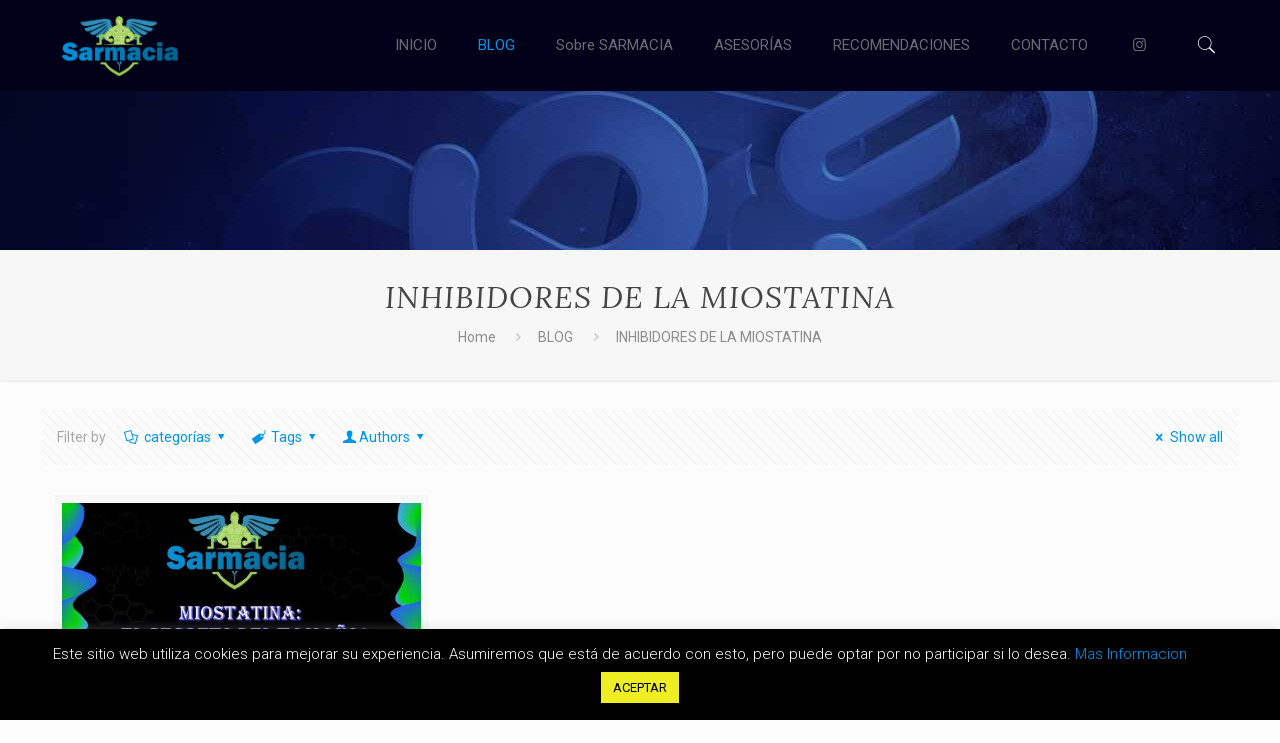

--- FILE ---
content_type: text/html; charset=UTF-8
request_url: https://www.sarmacia.com/tag/inhibidores-de-la-miostatina/
body_size: 28511
content:
<!DOCTYPE html><html lang="es" class="no-js" itemscope itemtype="https://schema.org/WebPage"><head><meta charset="UTF-8" /><link rel="preload" href="https://www.sarmacia.com/wp-content/plugins/revslider/public/assets/fonts/revicons/revicons.woff?5510888" as="font" type="font/woff" crossorigin><link rel="preload" href="https://www.sarmacia.com/wp-content/themes/betheme/fonts/mfn-icons.woff?23791288" as="font" type="font/woff" crossorigin><link rel="stylesheet" id="ao_optimized_gfonts" href="https://fonts.googleapis.com/css?family=Roboto%3A1%2C300%2C400%2C400italic%2C500%2C700%2C700italic%7CLora%3A1%2C300%2C400%2C400italic%2C500%2C700%2C700italic&amp;display=swap" /><link rel="alternate" hreflang="es-ES" href="https://www.sarmacia.com/tag/inhibidores-de-la-miostatina/"/><meta name='robots' content='index, follow, max-image-preview:large, max-snippet:-1, max-video-preview:-1' /><meta name="format-detection" content="telephone=no"><meta name="viewport" content="width=device-width, initial-scale=1, maximum-scale=1" /><link media="all" href="https://www.sarmacia.com/wp-content/cache/autoptimize/css/autoptimize_0d823869ab005e643192c1d65c2ec7a9.css" rel="stylesheet" /><title>INHIBIDORES DE LA MIOSTATINA | SARMACIA</title><meta name="description" content="INHIBIDORES DE LA MIOSTATINA | La MEJOR informaci&oacute;n de Sarms, Todo lo que Debes Saber" /><link rel="canonical" href="https://www.sarmacia.com/tag/inhibidores-de-la-miostatina/" /><meta property="og:locale" content="es_ES" /><meta property="og:type" content="article" /><meta property="og:title" content="INHIBIDORES DE LA MIOSTATINA | SARMACIA" /><meta property="og:description" content="INHIBIDORES DE LA MIOSTATINA | La MEJOR informaci&oacute;n de Sarms, Todo lo que Debes Saber" /><meta property="og:url" content="https://www.sarmacia.com/tag/inhibidores-de-la-miostatina/" /><meta property="og:site_name" content="SARMACIA" /><meta name="twitter:card" content="summary_large_image" /> <script type="application/ld+json" class="yoast-schema-graph">{"@context":"https://schema.org","@graph":[{"@type":"Organization","@id":"https://www.sarmacia.com/#organization","name":"Sarmacia","url":"https://www.sarmacia.com/","sameAs":["https://www.instagram.com/sarmacia_com/"],"logo":{"@type":"ImageObject","@id":"https://www.sarmacia.com/#logo","inLanguage":"es","url":"https://www.sarmacia.com/wp-content/uploads/2019/09/SARMACIA-LOGO.png","contentUrl":"https://www.sarmacia.com/wp-content/uploads/2019/09/SARMACIA-LOGO.png","width":130,"height":130,"caption":"Sarmacia"},"image":{"@id":"https://www.sarmacia.com/#logo"}},{"@type":"WebSite","@id":"https://www.sarmacia.com/#website","url":"https://www.sarmacia.com/","name":"SARMACIA","description":"La MEJOR informaci&oacute;n de Sarms, Todo lo que Debes Saber","publisher":{"@id":"https://www.sarmacia.com/#organization"},"potentialAction":[{"@type":"SearchAction","target":"https://www.sarmacia.com/?s={search_term_string}","query-input":"required name=search_term_string"}],"inLanguage":"es"},{"@type":"CollectionPage","@id":"https://www.sarmacia.com/tag/inhibidores-de-la-miostatina/#webpage","url":"https://www.sarmacia.com/tag/inhibidores-de-la-miostatina/","name":"INHIBIDORES DE LA MIOSTATINA | SARMACIA","isPartOf":{"@id":"https://www.sarmacia.com/#website"},"description":"INHIBIDORES DE LA MIOSTATINA | La MEJOR informaci&oacute;n de Sarms, Todo lo que Debes Saber","breadcrumb":{"@id":"https://www.sarmacia.com/tag/inhibidores-de-la-miostatina/#breadcrumb"},"inLanguage":"es","potentialAction":[{"@type":"ReadAction","target":["https://www.sarmacia.com/tag/inhibidores-de-la-miostatina/"]}]},{"@type":"BreadcrumbList","@id":"https://www.sarmacia.com/tag/inhibidores-de-la-miostatina/#breadcrumb","itemListElement":[{"@type":"ListItem","position":1,"item":{"@type":"WebPage","@id":"https://www.sarmacia.com/","url":"https://www.sarmacia.com/","name":"Home"}},{"@type":"ListItem","position":2,"item":{"@type":"WebPage","@id":"https://www.sarmacia.com/tag/inhibidores-de-la-miostatina/","url":"https://www.sarmacia.com/tag/inhibidores-de-la-miostatina/","name":"INHIBIDORES DE LA MIOSTATINA"}}]}]}</script> <link href='https://fonts.gstatic.com' crossorigin='anonymous' rel='preconnect' /><link rel="alternate" type="application/rss+xml" title="SARMACIA &raquo; Feed" href="https://www.sarmacia.com/feed/" /><link rel="alternate" type="application/rss+xml" title="SARMACIA &raquo; Feed de los comentarios" href="https://www.sarmacia.com/comments/feed/" /><link rel="alternate" type="application/rss+xml" title="SARMACIA &raquo; Etiqueta INHIBIDORES DE LA MIOSTATINA del feed" href="https://www.sarmacia.com/tag/inhibidores-de-la-miostatina/feed/" />  <script src="//www.googletagmanager.com/gtag/js?id=UA-163345386-1"  type="text/javascript" data-cfasync="false"></script> <script type="text/javascript" data-cfasync="false">var mi_version = '7.17.0';
				var mi_track_user = true;
				var mi_no_track_reason = '';
				
								var disableStr = 'ga-disable-UA-163345386-1';

				/* Function to detect opted out users */
				function __gtagTrackerIsOptedOut() {
					return document.cookie.indexOf( disableStr + '=true' ) > - 1;
				}

				/* Disable tracking if the opt-out cookie exists. */
				if ( __gtagTrackerIsOptedOut() ) {
					window[disableStr] = true;
				}

				/* Opt-out function */
				function __gtagTrackerOptout() {
					document.cookie = disableStr + '=true; expires=Thu, 31 Dec 2099 23:59:59 UTC; path=/';
					window[disableStr] = true;
				}

				if ( 'undefined' === typeof gaOptout ) {
					function gaOptout() {
						__gtagTrackerOptout();
					}
				}
								window.dataLayer = window.dataLayer || [];
				if ( mi_track_user ) {
					function __gtagTracker() {dataLayer.push( arguments );}
					__gtagTracker( 'js', new Date() );
					__gtagTracker( 'set', {
						'developer_id.dZGIzZG' : true,
						                    });
					__gtagTracker( 'config', 'UA-163345386-1', {
						forceSSL:true,link_attribution:true,					} );
										window.gtag = __gtagTracker;										(
						function () {
							/* https://developers.google.com/analytics/devguides/collection/analyticsjs/ */
							/* ga and __gaTracker compatibility shim. */
							var noopfn = function () {
								return null;
							};
							var newtracker = function () {
								return new Tracker();
							};
							var Tracker = function () {
								return null;
							};
							var p = Tracker.prototype;
							p.get = noopfn;
							p.set = noopfn;
							p.send = function (){
								var args = Array.prototype.slice.call(arguments);
								args.unshift( 'send' );
								__gaTracker.apply(null, args);
							};
							var __gaTracker = function () {
								var len = arguments.length;
								if ( len === 0 ) {
									return;
								}
								var f = arguments[len - 1];
								if ( typeof f !== 'object' || f === null || typeof f.hitCallback !== 'function' ) {
									if ( 'send' === arguments[0] ) {
										var hitConverted, hitObject = false, action;
										if ( 'event' === arguments[1] ) {
											if ( 'undefined' !== typeof arguments[3] ) {
												hitObject = {
													'eventAction': arguments[3],
													'eventCategory': arguments[2],
													'eventLabel': arguments[4],
													'value': arguments[5] ? arguments[5] : 1,
												}
											}
										}
										if ( typeof arguments[2] === 'object' ) {
											hitObject = arguments[2];
										}
										if ( typeof arguments[5] === 'object' ) {
											Object.assign( hitObject, arguments[5] );
										}
										if ( 'undefined' !== typeof (
											arguments[1].hitType
										) ) {
											hitObject = arguments[1];
										}
										if ( hitObject ) {
											action = 'timing' === arguments[1].hitType ? 'timing_complete' : hitObject.eventAction;
											hitConverted = mapArgs( hitObject );
											__gtagTracker( 'event', action, hitConverted );
										}
									}
									return;
								}

								function mapArgs( args ) {
									var gaKey, hit = {};
									var gaMap = {
										'eventCategory': 'event_category',
										'eventAction': 'event_action',
										'eventLabel': 'event_label',
										'eventValue': 'event_value',
										'nonInteraction': 'non_interaction',
										'timingCategory': 'event_category',
										'timingVar': 'name',
										'timingValue': 'value',
										'timingLabel': 'event_label',
									};
									for ( gaKey in gaMap ) {
										if ( 'undefined' !== typeof args[gaKey] ) {
											hit[gaMap[gaKey]] = args[gaKey];
										}
									}
									return hit;
								}

								try {
									f.hitCallback();
								} catch ( ex ) {
								}
							};
							__gaTracker.create = newtracker;
							__gaTracker.getByName = newtracker;
							__gaTracker.getAll = function () {
								return [];
							};
							__gaTracker.remove = noopfn;
							__gaTracker.loaded = true;
							window['__gaTracker'] = __gaTracker;
						}
					)();
									} else {
										console.log( "" );
					( function () {
							function __gtagTracker() {
								return null;
							}
							window['__gtagTracker'] = __gtagTracker;
							window['gtag'] = __gtagTracker;
					} )();
									}</script>  <!--[if lt IE 9]><link rel='stylesheet' id='vc_lte_ie9-css'  href='https://www.sarmacia.com/wp-content/plugins/js_composer/assets/css/vc_lte_ie9.min.css?ver=6.0.2' type='text/css' media='screen' /> <![endif]--><style id='mfn-dynamic-inline-css' type='text/css'>body:not(.template-slider) #Header_wrapper{background-image:url(https://www.sarmacia.com/wp-content/uploads/2017/02/home_betheme_slider_slide1.jpg);background-repeat:no-repeat;background-position:center}
html{background-color: #FCFCFC;}#Wrapper,#Content{background-color: #FCFCFC;}body:not(.template-slider) #Header{min-height: 250px;}body.header-below:not(.template-slider) #Header{padding-top: 250px;}#Footer .widgets_wrapper {padding: 70px 0;}body, button, span.date_label, .timeline_items li h3 span, input[type="submit"], input[type="reset"], input[type="button"],input[type="text"], input[type="password"], input[type="tel"], input[type="email"], textarea, select, .offer_li .title h3 {font-family: "Roboto", Helvetica, Arial, sans-serif;}#menu > ul > li > a, a.action_button, #overlay-menu ul li a {font-family: "Roboto", Helvetica, Arial, sans-serif;}#Subheader .title {font-family: "Lora", Helvetica, Arial, sans-serif;}h1, h2, h3, h4, .text-logo #logo {font-family: "Roboto", Helvetica, Arial, sans-serif;}h5, h6 {font-family: "Roboto", Helvetica, Arial, sans-serif;}blockquote {font-family: "Roboto", Helvetica, Arial, sans-serif;}.chart_box .chart .num, .counter .desc_wrapper .number-wrapper, .how_it_works .image .number,.pricing-box .plan-header .price, .quick_fact .number-wrapper, .woocommerce .product div.entry-summary .price {font-family: "Roboto", Helvetica, Arial, sans-serif;}body {font-size: 14px;line-height: 25px;font-weight: 400;letter-spacing: 0px;}.big {font-size: 16px;line-height: 28px;font-weight: 400;letter-spacing: 0px;}#menu > ul > li > a, a.action_button, #overlay-menu ul li a{font-size: 15px;font-weight: 400;letter-spacing: 0px;}#overlay-menu ul li a{line-height: 22.5px;}#Subheader .title {font-size: 30px;line-height: 35px;font-weight: 400;letter-spacing: 1px;font-style: italic;}h1, .text-logo #logo {font-size: 48px;line-height: 50px;font-weight: 400;letter-spacing: 0px;}h2 {font-size: 30px;line-height: 34px;font-weight: 300;letter-spacing: 0px;}h3 {font-size: 25px;line-height: 29px;font-weight: 300;letter-spacing: 0px;}h4 {font-size: 21px;line-height: 25px;font-weight: 500;letter-spacing: 0px;}h5 {font-size: 15px;line-height: 25px;font-weight: 700;letter-spacing: 0px;}h6 {font-size: 14px;line-height: 25px;font-weight: 400;letter-spacing: 0px;}#Intro .intro-title {font-size: 70px;line-height: 70px;font-weight: 400;letter-spacing: 0px;}@media only screen and (min-width: 768px) and (max-width: 959px){body {font-size: 13px;line-height: 21px;letter-spacing: 0px;}.big {font-size: 14px;line-height: 24px;letter-spacing: 0px;}#menu > ul > li > a, a.action_button, #overlay-menu ul li a {font-size: 13px;letter-spacing: 0px;}#overlay-menu ul li a{line-height: 19.5px;letter-spacing: 0px;}#Subheader .title {font-size: 26px;line-height: 30px;letter-spacing: 1px;}h1, .text-logo #logo {font-size: 41px;line-height: 43px;letter-spacing: 0px;}h2 {font-size: 26px;line-height: 29px;letter-spacing: 0px;}h3 {font-size: 21px;line-height: 25px;letter-spacing: 0px;}h4 {font-size: 18px;line-height: 21px;letter-spacing: 0px;}h5 {font-size: 13px;line-height: 21px;letter-spacing: 0px;}h6 {font-size: 13px;line-height: 21px;letter-spacing: 0px;}#Intro .intro-title {font-size: 60px;line-height: 60px;letter-spacing: 0px;}blockquote { font-size: 15px;}.chart_box .chart .num { font-size: 45px; line-height: 45px; }.counter .desc_wrapper .number-wrapper { font-size: 45px; line-height: 45px;}.counter .desc_wrapper .title { font-size: 14px; line-height: 18px;}.faq .question .title { font-size: 14px; }.fancy_heading .title { font-size: 38px; line-height: 38px; }.offer .offer_li .desc_wrapper .title h3 { font-size: 32px; line-height: 32px; }.offer_thumb_ul li.offer_thumb_li .desc_wrapper .title h3 {font-size: 32px; line-height: 32px; }.pricing-box .plan-header h2 { font-size: 27px; line-height: 27px; }.pricing-box .plan-header .price > span { font-size: 40px; line-height: 40px; }.pricing-box .plan-header .price sup.currency { font-size: 18px; line-height: 18px; }.pricing-box .plan-header .price sup.period { font-size: 14px; line-height: 14px;}.quick_fact .number { font-size: 80px; line-height: 80px;}.trailer_box .desc h2 { font-size: 27px; line-height: 27px; }.widget > h3 { font-size: 17px; line-height: 20px; }}@media only screen and (min-width: 480px) and (max-width: 767px){body {font-size: 13px;line-height: 19px;letter-spacing: 0px;}.big {font-size: 13px;line-height: 21px;letter-spacing: 0px;}#menu > ul > li > a, a.action_button, #overlay-menu ul li a {font-size: 13px;letter-spacing: 0px;}#overlay-menu ul li a{line-height: 19.5px;letter-spacing: 0px;}#Subheader .title {font-size: 23px;line-height: 26px;letter-spacing: 1px;}h1, .text-logo #logo {font-size: 36px;line-height: 38px;letter-spacing: 0px;}h2 {font-size: 23px;line-height: 26px;letter-spacing: 0px;}h3 {font-size: 19px;line-height: 22px;letter-spacing: 0px;}h4 {font-size: 16px;line-height: 19px;letter-spacing: 0px;}h5 {font-size: 13px;line-height: 19px;letter-spacing: 0px;}h6 {font-size: 13px;line-height: 19px;letter-spacing: 0px;}#Intro .intro-title {font-size: 53px;line-height: 53px;letter-spacing: 0px;}blockquote { font-size: 14px;}.chart_box .chart .num { font-size: 40px; line-height: 40px; }.counter .desc_wrapper .number-wrapper { font-size: 40px; line-height: 40px;}.counter .desc_wrapper .title { font-size: 13px; line-height: 16px;}.faq .question .title { font-size: 13px; }.fancy_heading .title { font-size: 34px; line-height: 34px; }.offer .offer_li .desc_wrapper .title h3 { font-size: 28px; line-height: 28px; }.offer_thumb_ul li.offer_thumb_li .desc_wrapper .title h3 {font-size: 28px; line-height: 28px; }.pricing-box .plan-header h2 { font-size: 24px; line-height: 24px; }.pricing-box .plan-header .price > span { font-size: 34px; line-height: 34px; }.pricing-box .plan-header .price sup.currency { font-size: 16px; line-height: 16px; }.pricing-box .plan-header .price sup.period { font-size: 13px; line-height: 13px;}.quick_fact .number { font-size: 70px; line-height: 70px;}.trailer_box .desc h2 { font-size: 24px; line-height: 24px; }.widget > h3 { font-size: 16px; line-height: 19px; }}@media only screen and (max-width: 479px){body {font-size: 13px;line-height: 19px;letter-spacing: 0px;}.big {font-size: 13px;line-height: 19px;letter-spacing: 0px;}#menu > ul > li > a, a.action_button, #overlay-menu ul li a {font-size: 13px;letter-spacing: 0px;}#overlay-menu ul li a{line-height: 19.5px;letter-spacing: 0px;}#Subheader .title {font-size: 18px;line-height: 21px;letter-spacing: 1px;}h1, .text-logo #logo {font-size: 29px;line-height: 30px;letter-spacing: 0px;}h2 {font-size: 18px;line-height: 20px;letter-spacing: 0px;}h3 {font-size: 15px;line-height: 19px;letter-spacing: 0px;}h4 {font-size: 13px;line-height: 19px;letter-spacing: 0px;}h5 {font-size: 13px;line-height: 19px;letter-spacing: 0px;}h6 {font-size: 13px;line-height: 19px;letter-spacing: 0px;}#Intro .intro-title {font-size: 42px;line-height: 42px;letter-spacing: 0px;}blockquote { font-size: 13px;}.chart_box .chart .num { font-size: 35px; line-height: 35px; }.counter .desc_wrapper .number-wrapper { font-size: 35px; line-height: 35px;}.counter .desc_wrapper .title { font-size: 13px; line-height: 26px;}.faq .question .title { font-size: 13px; }.fancy_heading .title { font-size: 30px; line-height: 30px; }.offer .offer_li .desc_wrapper .title h3 { font-size: 26px; line-height: 26px; }.offer_thumb_ul li.offer_thumb_li .desc_wrapper .title h3 {font-size: 26px; line-height: 26px; }.pricing-box .plan-header h2 { font-size: 21px; line-height: 21px; }.pricing-box .plan-header .price > span { font-size: 32px; line-height: 32px; }.pricing-box .plan-header .price sup.currency { font-size: 14px; line-height: 14px; }.pricing-box .plan-header .price sup.period { font-size: 13px; line-height: 13px;}.quick_fact .number { font-size: 60px; line-height: 60px;}.trailer_box .desc h2 { font-size: 21px; line-height: 21px; }.widget > h3 { font-size: 15px; line-height: 18px; }}.with_aside .sidebar.columns {width: 23%;}.with_aside .sections_group {width: 77%;}.aside_both .sidebar.columns {width: 18%;}.aside_both .sidebar.sidebar-1{margin-left: -82%;}.aside_both .sections_group {width: 64%;margin-left: 18%;}@media only screen and (min-width:1240px){#Wrapper, .with_aside .content_wrapper {max-width: 1240px;}.section_wrapper, .container {max-width: 1220px;}.layout-boxed.header-boxed #Top_bar.is-sticky{max-width: 1240px;}}@media only screen and (max-width: 767px){.section_wrapper,.container,.four.columns .widget-area { max-width: 480px !important; }}.button-default .button, .button-flat .button, .button-round .button {background-color: #f7f7f7;color: #747474;}.button-stroke .button {border-color: #f7f7f7;color: #747474;}.button-stroke .button:hover{background-color: #f7f7f7;color: #fff;}.button-default .button_theme, .button-default button,.button-default input[type="button"], .button-default input[type="reset"], .button-default input[type="submit"],.button-flat .button_theme, .button-flat button,.button-flat input[type="button"], .button-flat input[type="reset"], .button-flat input[type="submit"],.button-round .button_theme, .button-round button,.button-round input[type="button"], .button-round input[type="reset"], .button-round input[type="submit"],.woocommerce #respond input#submit,.woocommerce a.button:not(.default),.woocommerce button.button,.woocommerce input.button,.woocommerce #respond input#submit:hover, .woocommerce a.button:hover, .woocommerce button.button:hover, .woocommerce input.button:hover{color: #ffffff;}.button-stroke .button_theme:hover,.button-stroke button:hover, .button-stroke input[type="submit"]:hover, .button-stroke input[type="reset"]:hover, .button-stroke input[type="button"]:hover,.button-stroke .woocommerce #respond input#submit:hover,.button-stroke .woocommerce a.button:not(.default):hover,.button-stroke .woocommerce button.button:hover,.button-stroke.woocommerce input.button:hover {color: #ffffff !important;}.button-stroke .button_theme:hover .button_icon i{color: #ffffff !important;}.button-default .single_add_to_cart_button, .button-flat .single_add_to_cart_button, .button-round .single_add_to_cart_button,.button-default .woocommerce .button:disabled, .button-flat .woocommerce .button:disabled, .button-round .woocommerce .button:disabled,.button-default .woocommerce .button.alt .button-flat .woocommerce .button.alt, .button-round .woocommerce .button.alt,.button-default a.remove, .button-flat a.remove, .button-round a.remove{color: #ffffff!important;}.action_button, .action_button:hover{background-color: #f7f7f7;color: #747474;}.button-stroke a.action_button{border-color: #f7f7f7;}.button-stroke a.action_button:hover{background-color: #f7f7f7!important;}.footer_button{color: #65666C!important;background-color:transparent;box-shadow:none!important;}.footer_button:after{display:none!important;}.button-custom .button,.button-custom .action_button,.button-custom .footer_button,.button-custom button,.button-custom input[type="button"],.button-custom input[type="reset"],.button-custom input[type="submit"],.button-custom .woocommerce #respond input#submit,.button-custom .woocommerce a.button,.button-custom .woocommerce button.button,.button-custom .woocommerce input.button{font-family: Arial;font-size: 14px;line-height: 14px;font-weight: 400;letter-spacing: 0px;padding: 12px 20px 12px 20px;border-width: 0px;border-radius: 0px;}.button-custom .button{color: #626262;background-color: #dbdddf;border-color: transparent;}.button-custom .button:hover{color: #626262;background-color: #d3d3d3;border-color: transparent;}.button-custom .button_theme,.button-custom button,.button-custom input[type="button"],.button-custom input[type="reset"],.button-custom input[type="submit"],.button-custom .woocommerce #respond input#submit,.button-custom .woocommerce a.button:not(.default),.button-custom .woocommerce button.button,.button-custom .woocommerce input.button{color: #ffffff;background-color: #0095eb;border-color: transparent;}.button-custom .button_theme:hover,.button-custom button:hover,.button-custom input[type="button"]:hover,.button-custom input[type="reset"]:hover,.button-custom input[type="submit"]:hover,.button-custom .woocommerce #respond input#submit:hover,.button-custom .woocommerce a.button:not(.default):hover,.button-custom .woocommerce button.button:hover,.button-custom .woocommerce input.button:hover{color: #ffffff;background-color: #007cc3;border-color: transparent;}.button-custom .action_button{color: #626262;background-color: #dbdddf;border-color: transparent;}.button-custom .action_button:hover{color: #626262;background-color: #d3d3d3;border-color: transparent;}.button-custom .single_add_to_cart_button,.button-custom .woocommerce .button:disabled,.button-custom .woocommerce .button.alt,.button-custom a.remove{line-height: 14px!important;padding: 12px 20px 12px 20px!important;color: #ffffff!important;background-color: #0095eb!important;}.button-custom .single_add_to_cart_button:hover,.button-custom .woocommerce .button:disabled:hover,.button-custom .woocommerce .button.alt:hover,.button-custom a.remove:hover{color: #ffffff!important;background-color: #007cc3!important;}#Top_bar #logo,.header-fixed #Top_bar #logo,.header-plain #Top_bar #logo,.header-transparent #Top_bar #logo {height: 60px;line-height: 60px;padding: 15px 0;}.logo-overflow #Top_bar:not(.is-sticky) .logo {height: 90px;}#Top_bar .menu > li > a {padding: 15px 0;}.menu-highlight:not(.header-creative) #Top_bar .menu > li > a {margin: 20px 0;}.header-plain:not(.menu-highlight) #Top_bar .menu > li > a span:not(.description) {line-height: 90px;}.header-fixed #Top_bar .menu > li > a {padding: 30px 0;}#Top_bar .top_bar_right,.header-plain #Top_bar .top_bar_right {height: 90px;}#Top_bar .top_bar_right_wrapper {top: 25px;}.header-plain #Top_bar a#header_cart,.header-plain #Top_bar a#search_button,.header-plain #Top_bar .wpml-languages {line-height: 90px;}.header-plain #Top_bar a.action_button {line-height: 90px!important;}@media only screen and (max-width: 767px){#Top_bar a.responsive-menu-toggle {top: 40px;}.mobile-header-mini #Top_bar #logo{height:50px!important;line-height:50px!important;margin:5px 0;}}.twentytwenty-before-label::before{content:"Before"}.twentytwenty-after-label::before{content:"After"}#Side_slide{right:-250px;width:250px;}#Side_slide.left{left:-250px;}.blog-teaser li .desc-wrapper .desc{background-position-y:-1px;}@media only screen and ( max-width: 767px ){body:not(.template-slider) #Header{min-height: ;}#Subheader{padding: ;}}@media only screen and (min-width: 1240px){body:not(.header-simple) #Top_bar #menu{display:block!important}.tr-menu #Top_bar #menu{background:none!important}#Top_bar .menu > li > ul.mfn-megamenu{width:984px}#Top_bar .menu > li > ul.mfn-megamenu > li{float:left}#Top_bar .menu > li > ul.mfn-megamenu > li.mfn-megamenu-cols-1{width:100%}#Top_bar .menu > li > ul.mfn-megamenu > li.mfn-megamenu-cols-2{width:50%}#Top_bar .menu > li > ul.mfn-megamenu > li.mfn-megamenu-cols-3{width:33.33%}#Top_bar .menu > li > ul.mfn-megamenu > li.mfn-megamenu-cols-4{width:25%}#Top_bar .menu > li > ul.mfn-megamenu > li.mfn-megamenu-cols-5{width:20%}#Top_bar .menu > li > ul.mfn-megamenu > li.mfn-megamenu-cols-6{width:16.66%}#Top_bar .menu > li > ul.mfn-megamenu > li > ul{display:block!important;position:inherit;left:auto;top:auto;border-width:0 1px 0 0}#Top_bar .menu > li > ul.mfn-megamenu > li:last-child > ul{border:0}#Top_bar .menu > li > ul.mfn-megamenu > li > ul li{width:auto}#Top_bar .menu > li > ul.mfn-megamenu a.mfn-megamenu-title{text-transform:uppercase;font-weight:400;background:none}#Top_bar .menu > li > ul.mfn-megamenu a .menu-arrow{display:none}.menuo-right #Top_bar .menu > li > ul.mfn-megamenu{left:auto;right:0}.menuo-right #Top_bar .menu > li > ul.mfn-megamenu-bg{box-sizing:border-box}#Top_bar .menu > li > ul.mfn-megamenu-bg{padding:20px 166px 20px 20px;background-repeat:no-repeat;background-position:right bottom}.rtl #Top_bar .menu > li > ul.mfn-megamenu-bg{padding-left:166px;padding-right:20px;background-position:left bottom}#Top_bar .menu > li > ul.mfn-megamenu-bg > li{background:none}#Top_bar .menu > li > ul.mfn-megamenu-bg > li a{border:none}#Top_bar .menu > li > ul.mfn-megamenu-bg > li > ul{background:none!important;-webkit-box-shadow:0 0 0 0;-moz-box-shadow:0 0 0 0;box-shadow:0 0 0 0}.mm-vertical #Top_bar .container{position:relative;}.mm-vertical #Top_bar .top_bar_left{position:static;}.mm-vertical #Top_bar .menu > li ul{box-shadow:0 0 0 0 transparent!important;background-image:none;}.mm-vertical #Top_bar .menu > li > ul.mfn-megamenu{width:98%!important;margin:0 1%;padding:20px 0;}.mm-vertical.header-plain #Top_bar .menu > li > ul.mfn-megamenu{width:100%!important;margin:0;}.mm-vertical #Top_bar .menu > li > ul.mfn-megamenu > li{display:table-cell;float:none!important;width:10%;padding:0 15px;border-right:1px solid rgba(0, 0, 0, 0.05);}.mm-vertical #Top_bar .menu > li > ul.mfn-megamenu > li:last-child{border-right-width:0}.mm-vertical #Top_bar .menu > li > ul.mfn-megamenu > li.hide-border{border-right-width:0}.mm-vertical #Top_bar .menu > li > ul.mfn-megamenu > li a{border-bottom-width:0;padding:9px 15px;line-height:120%;}.mm-vertical #Top_bar .menu > li > ul.mfn-megamenu a.mfn-megamenu-title{font-weight:700;}.rtl .mm-vertical #Top_bar .menu > li > ul.mfn-megamenu > li:first-child{border-right-width:0}.rtl .mm-vertical #Top_bar .menu > li > ul.mfn-megamenu > li:last-child{border-right-width:1px}.header-plain:not(.menuo-right) #Header .top_bar_left{width:auto!important}.header-stack.header-center #Top_bar #menu{display:inline-block!important}.header-simple #Top_bar #menu{display:none;height:auto;width:300px;bottom:auto;top:100%;right:1px;position:absolute;margin:0}.header-simple #Header a.responsive-menu-toggle{display:block;right:10px}.header-simple #Top_bar #menu > ul{width:100%;float:left}.header-simple #Top_bar #menu ul li{width:100%;padding-bottom:0;border-right:0;position:relative}.header-simple #Top_bar #menu ul li a{padding:0 20px;margin:0;display:block;height:auto;line-height:normal;border:none}.header-simple #Top_bar #menu ul li a:after{display:none}.header-simple #Top_bar #menu ul li a span{border:none;line-height:44px;display:inline;padding:0}.header-simple #Top_bar #menu ul li.submenu .menu-toggle{display:block;position:absolute;right:0;top:0;width:44px;height:44px;line-height:44px;font-size:30px;font-weight:300;text-align:center;cursor:pointer;color:#444;opacity:0.33;}.header-simple #Top_bar #menu ul li.submenu .menu-toggle:after{content:"+"}.header-simple #Top_bar #menu ul li.hover > .menu-toggle:after{content:"-"}.header-simple #Top_bar #menu ul li.hover a{border-bottom:0}.header-simple #Top_bar #menu ul.mfn-megamenu li .menu-toggle{display:none}.header-simple #Top_bar #menu ul li ul{position:relative!important;left:0!important;top:0;padding:0;margin:0!important;width:auto!important;background-image:none}.header-simple #Top_bar #menu ul li ul li{width:100%!important;display:block;padding:0;}.header-simple #Top_bar #menu ul li ul li a{padding:0 20px 0 30px}.header-simple #Top_bar #menu ul li ul li a .menu-arrow{display:none}.header-simple #Top_bar #menu ul li ul li a span{padding:0}.header-simple #Top_bar #menu ul li ul li a span:after{display:none!important}.header-simple #Top_bar .menu > li > ul.mfn-megamenu a.mfn-megamenu-title{text-transform:uppercase;font-weight:400}.header-simple #Top_bar .menu > li > ul.mfn-megamenu > li > ul{display:block!important;position:inherit;left:auto;top:auto}.header-simple #Top_bar #menu ul li ul li ul{border-left:0!important;padding:0;top:0}.header-simple #Top_bar #menu ul li ul li ul li a{padding:0 20px 0 40px}.rtl.header-simple #Top_bar #menu{left:1px;right:auto}.rtl.header-simple #Top_bar a.responsive-menu-toggle{left:10px;right:auto}.rtl.header-simple #Top_bar #menu ul li.submenu .menu-toggle{left:0;right:auto}.rtl.header-simple #Top_bar #menu ul li ul{left:auto!important;right:0!important}.rtl.header-simple #Top_bar #menu ul li ul li a{padding:0 30px 0 20px}.rtl.header-simple #Top_bar #menu ul li ul li ul li a{padding:0 40px 0 20px}.menu-highlight #Top_bar .menu > li{margin:0 2px}.menu-highlight:not(.header-creative) #Top_bar .menu > li > a{margin:20px 0;padding:0;-webkit-border-radius:5px;border-radius:5px}.menu-highlight #Top_bar .menu > li > a:after{display:none}.menu-highlight #Top_bar .menu > li > a span:not(.description){line-height:50px}.menu-highlight #Top_bar .menu > li > a span.description{display:none}.menu-highlight.header-stack #Top_bar .menu > li > a{margin:10px 0!important}.menu-highlight.header-stack #Top_bar .menu > li > a span:not(.description){line-height:40px}.menu-highlight.header-transparent #Top_bar .menu > li > a{margin:5px 0}.menu-highlight.header-simple #Top_bar #menu ul li,.menu-highlight.header-creative #Top_bar #menu ul li{margin:0}.menu-highlight.header-simple #Top_bar #menu ul li > a,.menu-highlight.header-creative #Top_bar #menu ul li > a{-webkit-border-radius:0;border-radius:0}.menu-highlight:not(.header-fixed):not(.header-simple) #Top_bar.is-sticky .menu > li > a{margin:10px 0!important;padding:5px 0!important}.menu-highlight:not(.header-fixed):not(.header-simple) #Top_bar.is-sticky .menu > li > a span{line-height:30px!important}.header-modern.menu-highlight.menuo-right .menu_wrapper{margin-right:20px}.menu-line-below #Top_bar .menu > li > a:after{top:auto;bottom:-4px}.menu-line-below #Top_bar.is-sticky .menu > li > a:after{top:auto;bottom:-4px}.menu-line-below-80 #Top_bar:not(.is-sticky) .menu > li > a:after{height:4px;left:10%;top:50%;margin-top:20px;width:80%}.menu-line-below-80-1 #Top_bar:not(.is-sticky) .menu > li > a:after{height:1px;left:10%;top:50%;margin-top:20px;width:80%}.menu-link-color #Top_bar .menu > li > a:after{display:none!important}.menu-arrow-top #Top_bar .menu > li > a:after{background:none repeat scroll 0 0 rgba(0,0,0,0)!important;border-color:#ccc transparent transparent;border-style:solid;border-width:7px 7px 0;display:block;height:0;left:50%;margin-left:-7px;top:0!important;width:0}.menu-arrow-top #Top_bar.is-sticky .menu > li > a:after{top:0!important}.menu-arrow-bottom #Top_bar .menu > li > a:after{background:none!important;border-color:transparent transparent #ccc;border-style:solid;border-width:0 7px 7px;display:block;height:0;left:50%;margin-left:-7px;top:auto;bottom:0;width:0}.menu-arrow-bottom #Top_bar.is-sticky .menu > li > a:after{top:auto;bottom:0}.menuo-no-borders #Top_bar .menu > li > a span{border-width:0!important}.menuo-no-borders #Header_creative #Top_bar .menu > li > a span{border-bottom-width:0}.menuo-no-borders.header-plain #Top_bar a#header_cart,.menuo-no-borders.header-plain #Top_bar a#search_button,.menuo-no-borders.header-plain #Top_bar .wpml-languages,.menuo-no-borders.header-plain #Top_bar a.action_button{border-width:0}.menuo-right #Top_bar .menu_wrapper{float:right}.menuo-right.header-stack:not(.header-center) #Top_bar .menu_wrapper{margin-right:150px}body.header-creative{padding-left:50px}body.header-creative.header-open{padding-left:250px}body.error404,body.under-construction,body.template-blank{padding-left:0!important}.header-creative.footer-fixed #Footer,.header-creative.footer-sliding #Footer,.header-creative.footer-stick #Footer.is-sticky{box-sizing:border-box;padding-left:50px;}.header-open.footer-fixed #Footer,.header-open.footer-sliding #Footer,.header-creative.footer-stick #Footer.is-sticky{padding-left:250px;}.header-rtl.header-creative.footer-fixed #Footer,.header-rtl.header-creative.footer-sliding #Footer,.header-rtl.header-creative.footer-stick #Footer.is-sticky{padding-left:0;padding-right:50px;}.header-rtl.header-open.footer-fixed #Footer,.header-rtl.header-open.footer-sliding #Footer,.header-rtl.header-creative.footer-stick #Footer.is-sticky{padding-right:250px;}#Header_creative{background-color:#fff;position:fixed;width:250px;height:100%;left:-200px;top:0;z-index:9002;-webkit-box-shadow:2px 0 4px 2px rgba(0,0,0,.15);box-shadow:2px 0 4px 2px rgba(0,0,0,.15)}#Header_creative .container{width:100%}#Header_creative .creative-wrapper{opacity:0;margin-right:50px}#Header_creative a.creative-menu-toggle{display:block;width:34px;height:34px;line-height:34px;font-size:22px;text-align:center;position:absolute;top:10px;right:8px;border-radius:3px}.admin-bar #Header_creative a.creative-menu-toggle{top:42px}#Header_creative #Top_bar{position:static;width:100%}#Header_creative #Top_bar .top_bar_left{width:100%!important;float:none}#Header_creative #Top_bar .top_bar_right{width:100%!important;float:none;height:auto;margin-bottom:35px;text-align:center;padding:0 20px;top:0;-webkit-box-sizing:border-box;-moz-box-sizing:border-box;box-sizing:border-box}#Header_creative #Top_bar .top_bar_right:before{display:none}#Header_creative #Top_bar .top_bar_right_wrapper{top:0}#Header_creative #Top_bar .logo{float:none;text-align:center;margin:15px 0}#Header_creative #Top_bar #menu{background-color:transparent}#Header_creative #Top_bar .menu_wrapper{float:none;margin:0 0 30px}#Header_creative #Top_bar .menu > li{width:100%;float:none;position:relative}#Header_creative #Top_bar .menu > li > a{padding:0;text-align:center}#Header_creative #Top_bar .menu > li > a:after{display:none}#Header_creative #Top_bar .menu > li > a span{border-right:0;border-bottom-width:1px;line-height:38px}#Header_creative #Top_bar .menu li ul{left:100%;right:auto;top:0;box-shadow:2px 2px 2px 0 rgba(0,0,0,0.03);-webkit-box-shadow:2px 2px 2px 0 rgba(0,0,0,0.03)}#Header_creative #Top_bar .menu > li > ul.mfn-megamenu{margin:0;width:700px!important;}#Header_creative #Top_bar .menu > li > ul.mfn-megamenu > li > ul{left:0}#Header_creative #Top_bar .menu li ul li a{padding-top:9px;padding-bottom:8px}#Header_creative #Top_bar .menu li ul li ul{top:0}#Header_creative #Top_bar .menu > li > a span.description{display:block;font-size:13px;line-height:28px!important;clear:both}#Header_creative #Top_bar .search_wrapper{left:100%;top:auto;bottom:0}#Header_creative #Top_bar a#header_cart{display:inline-block;float:none;top:3px}#Header_creative #Top_bar a#search_button{display:inline-block;float:none;top:3px}#Header_creative #Top_bar .wpml-languages{display:inline-block;float:none;top:0}#Header_creative #Top_bar .wpml-languages.enabled:hover a.active{padding-bottom:11px}#Header_creative #Top_bar .action_button{display:inline-block;float:none;top:16px;margin:0}#Header_creative #Top_bar .banner_wrapper{display:block;text-align:center}#Header_creative #Top_bar .banner_wrapper img{max-width:100%;height:auto;display:inline-block}#Header_creative #Action_bar{display:none;position:absolute;bottom:0;top:auto;clear:both;padding:0 20px;box-sizing:border-box}#Header_creative #Action_bar .contact_details{text-align:center;margin-bottom:20px}#Header_creative #Action_bar .contact_details li{padding:0}#Header_creative #Action_bar .social{float:none;text-align:center;padding:5px 0 15px}#Header_creative #Action_bar .social li{margin-bottom:2px}#Header_creative #Action_bar .social-menu{float:none;text-align:center}#Header_creative #Action_bar .social-menu li{border-color:rgba(0,0,0,.1)}#Header_creative .social li a{color:rgba(0,0,0,.5)}#Header_creative .social li a:hover{color:#000}#Header_creative .creative-social{position:absolute;bottom:10px;right:0;width:50px}#Header_creative .creative-social li{display:block;float:none;width:100%;text-align:center;margin-bottom:5px}.header-creative .fixed-nav.fixed-nav-prev{margin-left:50px}.header-creative.header-open .fixed-nav.fixed-nav-prev{margin-left:250px}.menuo-last #Header_creative #Top_bar .menu li.last ul{top:auto;bottom:0}.header-open #Header_creative{left:0}.header-open #Header_creative .creative-wrapper{opacity:1;margin:0!important;}.header-open #Header_creative .creative-menu-toggle,.header-open #Header_creative .creative-social{display:none}.header-open #Header_creative #Action_bar{display:block}body.header-rtl.header-creative{padding-left:0;padding-right:50px}.header-rtl #Header_creative{left:auto;right:-200px}.header-rtl #Header_creative .creative-wrapper{margin-left:50px;margin-right:0}.header-rtl #Header_creative a.creative-menu-toggle{left:8px;right:auto}.header-rtl #Header_creative .creative-social{left:0;right:auto}.header-rtl #Footer #back_to_top.sticky{right:125px}.header-rtl #popup_contact{right:70px}.header-rtl #Header_creative #Top_bar .menu li ul{left:auto;right:100%}.header-rtl #Header_creative #Top_bar .search_wrapper{left:auto;right:100%;}.header-rtl .fixed-nav.fixed-nav-prev{margin-left:0!important}.header-rtl .fixed-nav.fixed-nav-next{margin-right:50px}body.header-rtl.header-creative.header-open{padding-left:0;padding-right:250px!important}.header-rtl.header-open #Header_creative{left:auto;right:0}.header-rtl.header-open #Footer #back_to_top.sticky{right:325px}.header-rtl.header-open #popup_contact{right:270px}.header-rtl.header-open .fixed-nav.fixed-nav-next{margin-right:250px}#Header_creative.active{left:-1px;}.header-rtl #Header_creative.active{left:auto;right:-1px;}#Header_creative.active .creative-wrapper{opacity:1;margin:0}.header-creative .vc_row[data-vc-full-width]{padding-left:50px}.header-creative.header-open .vc_row[data-vc-full-width]{padding-left:250px}.header-open .vc_parallax .vc_parallax-inner { left:auto; width: calc(100% - 250px); }.header-open.header-rtl .vc_parallax .vc_parallax-inner { left:0; right:auto; }#Header_creative.scroll{height:100%;overflow-y:auto}#Header_creative.scroll:not(.dropdown) .menu li ul{display:none!important}#Header_creative.scroll #Action_bar{position:static}#Header_creative.dropdown{outline:none}#Header_creative.dropdown #Top_bar .menu_wrapper{float:left}#Header_creative.dropdown #Top_bar #menu ul li{position:relative;float:left}#Header_creative.dropdown #Top_bar #menu ul li a:after{display:none}#Header_creative.dropdown #Top_bar #menu ul li a span{line-height:38px;padding:0}#Header_creative.dropdown #Top_bar #menu ul li.submenu .menu-toggle{display:block;position:absolute;right:0;top:0;width:38px;height:38px;line-height:38px;font-size:26px;font-weight:300;text-align:center;cursor:pointer;color:#444;opacity:0.33;}#Header_creative.dropdown #Top_bar #menu ul li.submenu .menu-toggle:after{content:"+"}#Header_creative.dropdown #Top_bar #menu ul li.hover > .menu-toggle:after{content:"-"}#Header_creative.dropdown #Top_bar #menu ul li.hover a{border-bottom:0}#Header_creative.dropdown #Top_bar #menu ul.mfn-megamenu li .menu-toggle{display:none}#Header_creative.dropdown #Top_bar #menu ul li ul{position:relative!important;left:0!important;top:0;padding:0;margin-left:0!important;width:auto!important;background-image:none}#Header_creative.dropdown #Top_bar #menu ul li ul li{width:100%!important}#Header_creative.dropdown #Top_bar #menu ul li ul li a{padding:0 10px;text-align:center}#Header_creative.dropdown #Top_bar #menu ul li ul li a .menu-arrow{display:none}#Header_creative.dropdown #Top_bar #menu ul li ul li a span{padding:0}#Header_creative.dropdown #Top_bar #menu ul li ul li a span:after{display:none!important}#Header_creative.dropdown #Top_bar .menu > li > ul.mfn-megamenu a.mfn-megamenu-title{text-transform:uppercase;font-weight:400}#Header_creative.dropdown #Top_bar .menu > li > ul.mfn-megamenu > li > ul{display:block!important;position:inherit;left:auto;top:auto}#Header_creative.dropdown #Top_bar #menu ul li ul li ul{border-left:0!important;padding:0;top:0}#Header_creative{transition: left .5s ease-in-out, right .5s ease-in-out;}#Header_creative .creative-wrapper{transition: opacity .5s ease-in-out, margin 0s ease-in-out .5s;}#Header_creative.active .creative-wrapper{transition: opacity .5s ease-in-out, margin 0s ease-in-out;}}@media only screen and (min-width: 1240px){#Top_bar.is-sticky{position:fixed!important;width:100%;left:0;top:-60px;height:60px;z-index:701;background:#fff;opacity:.97;-webkit-box-shadow:0 2px 5px 0 rgba(0,0,0,0.1);-moz-box-shadow:0 2px 5px 0 rgba(0,0,0,0.1);box-shadow:0 2px 5px 0 rgba(0,0,0,0.1)}.layout-boxed.header-boxed #Top_bar.is-sticky{max-width:1240px;left:50%;-webkit-transform:translateX(-50%);transform:translateX(-50%)}#Top_bar.is-sticky .top_bar_left,#Top_bar.is-sticky .top_bar_right,#Top_bar.is-sticky .top_bar_right:before{background:none;box-shadow:unset}#Top_bar.is-sticky .top_bar_right{top:-4px;height:auto;}#Top_bar.is-sticky .top_bar_right_wrapper{top:15px}.header-plain #Top_bar.is-sticky .top_bar_right_wrapper{top:0}#Top_bar.is-sticky .logo{width:auto;margin:0 30px 0 20px;padding:0}#Top_bar.is-sticky #logo,#Top_bar.is-sticky .custom-logo-link{padding:5px 0!important;height:50px!important;line-height:50px!important}.logo-no-sticky-padding #Top_bar.is-sticky #logo{height:60px!important;line-height:60px!important}#Top_bar.is-sticky #logo img.logo-main{display:none}#Top_bar.is-sticky #logo img.logo-sticky{display:inline;max-height:35px;width:auto}#Top_bar.is-sticky .menu_wrapper{clear:none}#Top_bar.is-sticky .menu_wrapper .menu > li > a{padding:15px 0}#Top_bar.is-sticky .menu > li > a,#Top_bar.is-sticky .menu > li > a span{line-height:30px}#Top_bar.is-sticky .menu > li > a:after{top:auto;bottom:-4px}#Top_bar.is-sticky .menu > li > a span.description{display:none}#Top_bar.is-sticky .secondary_menu_wrapper,#Top_bar.is-sticky .banner_wrapper{display:none}.header-overlay #Top_bar.is-sticky{display:none}.sticky-dark #Top_bar.is-sticky,.sticky-dark #Top_bar.is-sticky #menu{background:rgba(0,0,0,.8)}.sticky-dark #Top_bar.is-sticky .menu > li:not(.current-menu-item) > a{color:#fff}.sticky-dark #Top_bar.is-sticky .top_bar_right a:not(.action_button){color:rgba(255,255,255,.8)}.sticky-dark #Top_bar.is-sticky .wpml-languages a.active,.sticky-dark #Top_bar.is-sticky .wpml-languages ul.wpml-lang-dropdown{background:rgba(0,0,0,0.1);border-color:rgba(0,0,0,0.1)}.sticky-white #Top_bar.is-sticky,.sticky-white #Top_bar.is-sticky #menu{background:rgba(255,255,255,.8)}.sticky-white #Top_bar.is-sticky .menu > li:not(.current-menu-item) > a{color:#222}.sticky-white #Top_bar.is-sticky .top_bar_right a:not(.action_button){color:rgba(0,0,0,.8)}.sticky-white #Top_bar.is-sticky .wpml-languages a.active,.sticky-white #Top_bar.is-sticky .wpml-languages ul.wpml-lang-dropdown{background:rgba(255,255,255,0.1);border-color:rgba(0,0,0,0.1)}}@media only screen and (min-width: 768px) and (max-width: 1240px){.header_placeholder{height:0!important}}@media only screen and (max-width: 1239px){#Top_bar #menu{display:none;height:auto;width:300px;bottom:auto;top:100%;right:1px;position:absolute;margin:0}#Top_bar a.responsive-menu-toggle{display:block}#Top_bar #menu > ul{width:100%;float:left}#Top_bar #menu ul li{width:100%;padding-bottom:0;border-right:0;position:relative}#Top_bar #menu ul li a{padding:0 25px;margin:0;display:block;height:auto;line-height:normal;border:none}#Top_bar #menu ul li a:after{display:none}#Top_bar #menu ul li a span{border:none;line-height:44px;display:inline;padding:0}#Top_bar #menu ul li a span.description{margin:0 0 0 5px}#Top_bar #menu ul li.submenu .menu-toggle{display:block;position:absolute;right:15px;top:0;width:44px;height:44px;line-height:44px;font-size:30px;font-weight:300;text-align:center;cursor:pointer;color:#444;opacity:0.33;}#Top_bar #menu ul li.submenu .menu-toggle:after{content:"+"}#Top_bar #menu ul li.hover > .menu-toggle:after{content:"-"}#Top_bar #menu ul li.hover a{border-bottom:0}#Top_bar #menu ul li a span:after{display:none!important}#Top_bar #menu ul.mfn-megamenu li .menu-toggle{display:none}#Top_bar #menu ul li ul{position:relative!important;left:0!important;top:0;padding:0;margin-left:0!important;width:auto!important;background-image:none!important;box-shadow:0 0 0 0 transparent!important;-webkit-box-shadow:0 0 0 0 transparent!important}#Top_bar #menu ul li ul li{width:100%!important}#Top_bar #menu ul li ul li a{padding:0 20px 0 35px}#Top_bar #menu ul li ul li a .menu-arrow{display:none}#Top_bar #menu ul li ul li a span{padding:0}#Top_bar #menu ul li ul li a span:after{display:none!important}#Top_bar .menu > li > ul.mfn-megamenu a.mfn-megamenu-title{text-transform:uppercase;font-weight:400}#Top_bar .menu > li > ul.mfn-megamenu > li > ul{display:block!important;position:inherit;left:auto;top:auto}#Top_bar #menu ul li ul li ul{border-left:0!important;padding:0;top:0}#Top_bar #menu ul li ul li ul li a{padding:0 20px 0 45px}.rtl #Top_bar #menu{left:1px;right:auto}.rtl #Top_bar a.responsive-menu-toggle{left:20px;right:auto}.rtl #Top_bar #menu ul li.submenu .menu-toggle{left:15px;right:auto;border-left:none;border-right:1px solid #eee}.rtl #Top_bar #menu ul li ul{left:auto!important;right:0!important}.rtl #Top_bar #menu ul li ul li a{padding:0 30px 0 20px}.rtl #Top_bar #menu ul li ul li ul li a{padding:0 40px 0 20px}.header-stack .menu_wrapper a.responsive-menu-toggle{position:static!important;margin:11px 0!important}.header-stack .menu_wrapper #menu{left:0;right:auto}.rtl.header-stack #Top_bar #menu{left:auto;right:0}.admin-bar #Header_creative{top:32px}.header-creative.layout-boxed{padding-top:85px}.header-creative.layout-full-width #Wrapper{padding-top:60px}#Header_creative{position:fixed;width:100%;left:0!important;top:0;z-index:1001}#Header_creative .creative-wrapper{display:block!important;opacity:1!important}#Header_creative .creative-menu-toggle,#Header_creative .creative-social{display:none!important;opacity:1!important}#Header_creative #Top_bar{position:static;width:100%}#Header_creative #Top_bar #logo,#Header_creative #Top_bar .custom-logo-link{height:50px;line-height:50px;padding:5px 0}#Header_creative #Top_bar #logo img.logo-sticky{max-height:40px!important}#Header_creative #logo img.logo-main{display:none}#Header_creative #logo img.logo-sticky{display:inline-block}.logo-no-sticky-padding #Header_creative #Top_bar #logo{height:60px;line-height:60px;padding:0}.logo-no-sticky-padding #Header_creative #Top_bar #logo img.logo-sticky{max-height:60px!important}#Header_creative #Action_bar{display:none}#Header_creative #Top_bar .top_bar_right{height:60px;top:0}#Header_creative #Top_bar .top_bar_right:before{display:none}#Header_creative #Top_bar .top_bar_right_wrapper{top:0;padding-top:9px}#Header_creative.scroll{overflow:visible!important}}#Header_wrapper, #Intro {background-color: #000119;}#Subheader {background-color: rgba(247,247,247,1);}.header-classic #Action_bar, .header-fixed #Action_bar, .header-plain #Action_bar, .header-split #Action_bar, .header-stack #Action_bar {background-color: #292b33;}#Sliding-top {background-color: #545454;}#Sliding-top a.sliding-top-control {border-right-color: #545454;}#Sliding-top.st-center a.sliding-top-control,#Sliding-top.st-left a.sliding-top-control {border-top-color: #545454;}#Footer {background-color: #292b33;}body, ul.timeline_items, .icon_box a .desc, .icon_box a:hover .desc, .feature_list ul li a, .list_item a, .list_item a:hover,.widget_recent_entries ul li a, .flat_box a, .flat_box a:hover, .story_box .desc, .content_slider.carouselul li a .title,.content_slider.flat.description ul li .desc, .content_slider.flat.description ul li a .desc, .post-nav.minimal a i {color: #626262;}.post-nav.minimal a svg {fill: #626262;}.themecolor, .opening_hours .opening_hours_wrapper li span, .fancy_heading_icon .icon_top,.fancy_heading_arrows .icon-right-dir, .fancy_heading_arrows .icon-left-dir, .fancy_heading_line .title,.button-love a.mfn-love, .format-link .post-title .icon-link, .pager-single > span, .pager-single a:hover,.widget_meta ul, .widget_pages ul, .widget_rss ul, .widget_mfn_recent_comments ul li:after, .widget_archive ul,.widget_recent_comments ul li:after, .widget_nav_menu ul, .woocommerce ul.products li.product .price, .shop_slider .shop_slider_ul li .item_wrapper .price,.woocommerce-page ul.products li.product .price, .widget_price_filter .price_label .from, .widget_price_filter .price_label .to,.woocommerce ul.product_list_widget li .quantity .amount, .woocommerce .product div.entry-summary .price, .woocommerce .star-rating span,#Error_404 .error_pic i, .style-simple #Filters .filters_wrapper ul li a:hover, .style-simple #Filters .filters_wrapper ul li.current-cat a,.style-simple .quick_fact .title {color: #0095eb;}.themebg,#comments .commentlist > li .reply a.comment-reply-link,#Filters .filters_wrapper ul li a:hover,#Filters .filters_wrapper ul li.current-cat a,.fixed-nav .arrow,.offer_thumb .slider_pagination a:before,.offer_thumb .slider_pagination a.selected:after,.pager .pages a:hover,.pager .pages a.active,.pager .pages span.page-numbers.current,.pager-single span:after,.portfolio_group.exposure .portfolio-item .desc-inner .line,.Recent_posts ul li .desc:after,.Recent_posts ul li .photo .c,.slider_pagination a.selected,.slider_pagination .slick-active a,.slider_pagination a.selected:after,.slider_pagination .slick-active a:after,.testimonials_slider .slider_images,.testimonials_slider .slider_images a:after,.testimonials_slider .slider_images:before,#Top_bar a#header_cart span,.widget_categories ul,.widget_mfn_menu ul li a:hover,.widget_mfn_menu ul li.current-menu-item:not(.current-menu-ancestor) > a,.widget_mfn_menu ul li.current_page_item:not(.current_page_ancestor) > a,.widget_product_categories ul,.widget_recent_entries ul li:after,.woocommerce-account table.my_account_orders .order-number a,.woocommerce-MyAccount-navigation ul li.is-active a,.style-simple .accordion .question:after,.style-simple .faq .question:after,.style-simple .icon_box .desc_wrapper .title:before,.style-simple #Filters .filters_wrapper ul li a:after,.style-simple .article_box .desc_wrapper p:after,.style-simple .sliding_box .desc_wrapper:after,.style-simple .trailer_box:hover .desc,.tp-bullets.simplebullets.round .bullet.selected,.tp-bullets.simplebullets.round .bullet.selected:after,.tparrows.default,.tp-bullets.tp-thumbs .bullet.selected:after{background-color: #0095eb;}.Latest_news ul li .photo, .Recent_posts.blog_news ul li .photo, .style-simple .opening_hours .opening_hours_wrapper li label,.style-simple .timeline_items li:hover h3, .style-simple .timeline_items li:nth-child(even):hover h3,.style-simple .timeline_items li:hover .desc, .style-simple .timeline_items li:nth-child(even):hover,.style-simple .offer_thumb .slider_pagination a.selected {border-color: #0095eb;}a {color: #0095eb;}a:hover {color: #007cc3;}*::-moz-selection {background-color: #0095eb;color: white;}*::selection {background-color: #0095eb;color: white;}.blockquote p.author span, .counter .desc_wrapper .title, .article_box .desc_wrapper p, .team .desc_wrapper p.subtitle,.pricing-box .plan-header p.subtitle, .pricing-box .plan-header .price sup.period, .chart_box p, .fancy_heading .inside,.fancy_heading_line .slogan, .post-meta, .post-meta a, .post-footer, .post-footer a span.label, .pager .pages a, .button-love a .label,.pager-single a, #comments .commentlist > li .comment-author .says, .fixed-nav .desc .date, .filters_buttons li.label, .Recent_posts ul li a .desc .date,.widget_recent_entries ul li .post-date, .tp_recent_tweets .twitter_time, .widget_price_filter .price_label, .shop-filters .woocommerce-result-count,.woocommerce ul.product_list_widget li .quantity, .widget_shopping_cart ul.product_list_widget li dl, .product_meta .posted_in,.woocommerce .shop_table .product-name .variation > dd, .shipping-calculator-button:after,.shop_slider .shop_slider_ul li .item_wrapper .price del,.testimonials_slider .testimonials_slider_ul li .author span, .testimonials_slider .testimonials_slider_ul li .author span a, .Latest_news ul li .desc_footer,.share-simple-wrapper .icons a {color: #a8a8a8;}h1, h1 a, h1 a:hover, .text-logo #logo { color: #161922; }h2, h2 a, h2 a:hover { color: #161922; }h3, h3 a, h3 a:hover { color: #161922; }h4, h4 a, h4 a:hover, .style-simple .sliding_box .desc_wrapper h4 { color: #161922; }h5, h5 a, h5 a:hover { color: #161922; }h6, h6 a, h6 a:hover,a.content_link .title { color: #161922; }.dropcap, .highlight:not(.highlight_image) {background-color: #0095eb;}.button-default .button_theme, .button-default button,.button-default input[type="button"], .button-default input[type="reset"], .button-default input[type="submit"],.button-flat .button_theme, .button-flat button,.button-flat input[type="button"], .button-flat input[type="reset"], .button-flat input[type="submit"],.button-round .button_theme, .button-round button,.button-round input[type="button"], .button-round input[type="reset"], .button-round input[type="submit"],.woocommerce #respond input#submit,.woocommerce a.button:not(.default),.woocommerce button.button,.woocommerce input.button,.woocommerce #respond input#submit:hover, .woocommerce a.button:not(.default):hover, .woocommerce button.button:hover, .woocommerce input.button:hover{background-color: #0095eb;}.button-stroke .button_theme,.button-stroke .button_theme .button_icon i,.button-stroke button, .button-stroke input[type="submit"], .button-stroke input[type="reset"], .button-stroke input[type="button"],.button-stroke .woocommerce #respond input#submit,.button-stroke .woocommerce a.button:not(.default),.button-stroke .woocommerce button.button,.button-stroke.woocommerce input.button {border-color: #0095eb;color: #0095eb !important;}.button-stroke .button_theme:hover,.button-stroke button:hover, .button-stroke input[type="submit"]:hover, .button-stroke input[type="reset"]:hover, .button-stroke input[type="button"]:hover {background-color: #0095eb;}.button-default .single_add_to_cart_button, .button-flat .single_add_to_cart_button, .button-round .single_add_to_cart_button,.button-default .woocommerce .button:disabled, .button-flat .woocommerce .button:disabled, .button-round .woocommerce .button:disabled,.button-default .woocommerce .button.alt, .button-flat .woocommerce .button.alt, .button-round .woocommerce .button.alt{background-color: #0095eb!important;}.button-stroke .single_add_to_cart_button:hover,.button-stroke #place_order:hover {background-color: #0095eb!important;}a.mfn-link {color: #656B6F;}a.mfn-link-2 span, a:hover.mfn-link-2 span:before, a.hover.mfn-link-2 span:before, a.mfn-link-5 span, a.mfn-link-8:after, a.mfn-link-8:before {background: #0095eb;}a:hover.mfn-link {color: #0095eb;}a.mfn-link-2 span:before, a:hover.mfn-link-4:before, a:hover.mfn-link-4:after, a.hover.mfn-link-4:before, a.hover.mfn-link-4:after, a.mfn-link-5:before, a.mfn-link-7:after, a.mfn-link-7:before {background: #007cc3;}a.mfn-link-6:before {border-bottom-color: #007cc3;}.column_column ul, .column_column ol, .the_content_wrapper:not(.is-elementor) ul, .the_content_wrapper:not(.is-elementor) ol {color: #737E86;}hr.hr_color, .hr_color hr, .hr_dots span {color: #0095eb;background: #0095eb;}.hr_zigzag i {color: #0095eb;}.highlight-left:after,.highlight-right:after {background: #0095eb;}@media only screen and (max-width: 767px) {.highlight-left .wrap:first-child,.highlight-right .wrap:last-child {background: #0095eb;}}#Header .top_bar_left, .header-classic #Top_bar, .header-plain #Top_bar, .header-stack #Top_bar, .header-split #Top_bar,.header-fixed #Top_bar, .header-below #Top_bar, #Header_creative, #Top_bar #menu, .sticky-tb-color #Top_bar.is-sticky {background-color: #000119;}#Top_bar .wpml-languages a.active, #Top_bar .wpml-languages ul.wpml-lang-dropdown {background-color: #000119;}#Top_bar .top_bar_right:before {background-color: #e3e3e3;}#Header .top_bar_right {background-color: #f5f5f5;}#Top_bar .top_bar_right a:not(.action_button) {color: #ffffff;}#Top_bar .menu > li > a,#Top_bar #menu ul li.submenu .menu-toggle {color: #6a6c74;}#Top_bar .menu > li.current-menu-item > a,#Top_bar .menu > li.current_page_item > a,#Top_bar .menu > li.current-menu-parent > a,#Top_bar .menu > li.current-page-parent > a,#Top_bar .menu > li.current-menu-ancestor > a,#Top_bar .menu > li.current-page-ancestor > a,#Top_bar .menu > li.current_page_ancestor > a,#Top_bar .menu > li.hover > a {color: #0095eb;}#Top_bar .menu > li a:after {background: #0095eb;}.menuo-arrows #Top_bar .menu > li.submenu > a > span:not(.description)::after {border-top-color: #6a6c74;}#Top_bar .menu > li.current-menu-item.submenu > a > span:not(.description)::after,#Top_bar .menu > li.current_page_item.submenu > a > span:not(.description)::after,#Top_bar .menu > li.current-menu-parent.submenu > a > span:not(.description)::after,#Top_bar .menu > li.current-page-parent.submenu > a > span:not(.description)::after,#Top_bar .menu > li.current-menu-ancestor.submenu > a > span:not(.description)::after,#Top_bar .menu > li.current-page-ancestor.submenu > a > span:not(.description)::after,#Top_bar .menu > li.current_page_ancestor.submenu > a > span:not(.description)::after,#Top_bar .menu > li.hover.submenu > a > span:not(.description)::after {border-top-color: #0095eb;}.menu-highlight #Top_bar #menu > ul > li.current-menu-item > a,.menu-highlight #Top_bar #menu > ul > li.current_page_item > a,.menu-highlight #Top_bar #menu > ul > li.current-menu-parent > a,.menu-highlight #Top_bar #menu > ul > li.current-page-parent > a,.menu-highlight #Top_bar #menu > ul > li.current-menu-ancestor > a,.menu-highlight #Top_bar #menu > ul > li.current-page-ancestor > a,.menu-highlight #Top_bar #menu > ul > li.current_page_ancestor > a,.menu-highlight #Top_bar #menu > ul > li.hover > a {background: #F2F2F2;}.menu-arrow-bottom #Top_bar .menu > li > a:after { border-bottom-color: #0095eb;}.menu-arrow-top #Top_bar .menu > li > a:after {border-top-color: #0095eb;}.header-plain #Top_bar .menu > li.current-menu-item > a,.header-plain #Top_bar .menu > li.current_page_item > a,.header-plain #Top_bar .menu > li.current-menu-parent > a,.header-plain #Top_bar .menu > li.current-page-parent > a,.header-plain #Top_bar .menu > li.current-menu-ancestor > a,.header-plain #Top_bar .menu > li.current-page-ancestor > a,.header-plain #Top_bar .menu > li.current_page_ancestor > a,.header-plain #Top_bar .menu > li.hover > a,.header-plain #Top_bar a:hover#header_cart,.header-plain #Top_bar a:hover#search_button,.header-plain #Top_bar .wpml-languages:hover,.header-plain #Top_bar .wpml-languages ul.wpml-lang-dropdown {background: #F2F2F2;color: #0095eb;}.header-plain #Top_bar,.header-plain #Top_bar .menu > li > a span:not(.description),.header-plain #Top_bar a#header_cart,.header-plain #Top_bar a#search_button,.header-plain #Top_bar .wpml-languages,.header-plain #Top_bar .action_button {border-color: #F2F2F2;}#Top_bar .menu > li ul {background-color: #F2F2F2;}#Top_bar .menu > li ul li a {color: #5f5f5f;}#Top_bar .menu > li ul li a:hover,#Top_bar .menu > li ul li.hover > a {color: #2e2e2e;}#Top_bar .search_wrapper {background: #0095eb;}.overlay-menu-toggle {color: #0095eb !important;background: transparent;}#Overlay {background: rgba(0,149,235,0.95);}#overlay-menu ul li a, .header-overlay .overlay-menu-toggle.focus {color: #FFFFFF;}#overlay-menu ul li.current-menu-item > a,#overlay-menu ul li.current_page_item > a,#overlay-menu ul li.current-menu-parent > a,#overlay-menu ul li.current-page-parent > a,#overlay-menu ul li.current-menu-ancestor > a,#overlay-menu ul li.current-page-ancestor > a,#overlay-menu ul li.current_page_ancestor > a {color: #B1DCFB;}#Top_bar .responsive-menu-toggle,#Header_creative .creative-menu-toggle,#Header_creative .responsive-menu-toggle {color: #0095eb;background: transparent;}#Side_slide{background-color: #191919;border-color: #191919;}#Side_slide,#Side_slide .search-wrapper input.field,#Side_slide a:not(.action_button),#Side_slide #menu ul li.submenu .menu-toggle{color: #A6A6A6;}#Side_slide a:not(.action_button):hover,#Side_slide a.active,#Side_slide #menu ul li.hover > .menu-toggle{color: #FFFFFF;}#Side_slide #menu ul li.current-menu-item > a,#Side_slide #menu ul li.current_page_item > a,#Side_slide #menu ul li.current-menu-parent > a,#Side_slide #menu ul li.current-page-parent > a,#Side_slide #menu ul li.current-menu-ancestor > a,#Side_slide #menu ul li.current-page-ancestor > a,#Side_slide #menu ul li.current_page_ancestor > a,#Side_slide #menu ul li.hover > a,#Side_slide #menu ul li:hover > a{color: #FFFFFF;}#Action_bar .contact_details{color: #bbbbbb}#Action_bar .contact_details a{color: #0095eb}#Action_bar .contact_details a:hover{color: #007cc3}#Action_bar .social li a,#Header_creative .social li a,#Action_bar:not(.creative) .social-menu a{color: #bbbbbb}#Action_bar .social li a:hover,#Header_creative .social li a:hover,#Action_bar:not(.creative) .social-menu a:hover{color: #FFFFFF}#Subheader .title{color: #444444;}#Subheader ul.breadcrumbs li, #Subheader ul.breadcrumbs li a{color: rgba(68,68,68,0.6);}#Footer, #Footer .widget_recent_entries ul li a {color: #cccccc;}#Footer a {color: #0095eb;}#Footer a:hover {color: #007cc3;}#Footer h1, #Footer h1 a, #Footer h1 a:hover,#Footer h2, #Footer h2 a, #Footer h2 a:hover,#Footer h3, #Footer h3 a, #Footer h3 a:hover,#Footer h4, #Footer h4 a, #Footer h4 a:hover,#Footer h5, #Footer h5 a, #Footer h5 a:hover,#Footer h6, #Footer h6 a, #Footer h6 a:hover {color: #ffffff;}#Footer .themecolor, #Footer .widget_meta ul, #Footer .widget_pages ul, #Footer .widget_rss ul, #Footer .widget_mfn_recent_comments ul li:after, #Footer .widget_archive ul,#Footer .widget_recent_comments ul li:after, #Footer .widget_nav_menu ul, #Footer .widget_price_filter .price_label .from, #Footer .widget_price_filter .price_label .to,#Footer .star-rating span {color: #0095eb;}#Footer .themebg, #Footer .widget_categories ul, #Footer .Recent_posts ul li .desc:after, #Footer .Recent_posts ul li .photo .c,#Footer .widget_recent_entries ul li:after, #Footer .widget_mfn_menu ul li a:hover, #Footer .widget_product_categories ul {background-color: #0095eb;}#Footer .Recent_posts ul li a .desc .date, #Footer .widget_recent_entries ul li .post-date, #Footer .tp_recent_tweets .twitter_time,#Footer .widget_price_filter .price_label, #Footer .shop-filters .woocommerce-result-count, #Footer ul.product_list_widget li .quantity,#Footer .widget_shopping_cart ul.product_list_widget li dl {color: #a8a8a8;}#Footer .footer_copy .social li a,#Footer .footer_copy .social-menu a{color: #65666C;}#Footer .footer_copy .social li a:hover,#Footer .footer_copy .social-menu a:hover{color: #FFFFFF;}#Footer .footer_copy{border-top-color: rgba(255,255,255,0.1);}#Sliding-top, #Sliding-top .widget_recent_entries ul li a {color: #cccccc;}#Sliding-top a {color: #0095eb;}#Sliding-top a:hover {color: #007cc3;}#Sliding-top h1, #Sliding-top h1 a, #Sliding-top h1 a:hover,#Sliding-top h2, #Sliding-top h2 a, #Sliding-top h2 a:hover,#Sliding-top h3, #Sliding-top h3 a, #Sliding-top h3 a:hover,#Sliding-top h4, #Sliding-top h4 a, #Sliding-top h4 a:hover,#Sliding-top h5, #Sliding-top h5 a, #Sliding-top h5 a:hover,#Sliding-top h6, #Sliding-top h6 a, #Sliding-top h6 a:hover {color: #ffffff;}#Sliding-top .themecolor, #Sliding-top .widget_meta ul, #Sliding-top .widget_pages ul, #Sliding-top .widget_rss ul, #Sliding-top .widget_mfn_recent_comments ul li:after, #Sliding-top .widget_archive ul,#Sliding-top .widget_recent_comments ul li:after, #Sliding-top .widget_nav_menu ul, #Sliding-top .widget_price_filter .price_label .from, #Sliding-top .widget_price_filter .price_label .to,#Sliding-top .star-rating span {color: #0095eb;}#Sliding-top .themebg, #Sliding-top .widget_categories ul, #Sliding-top .Recent_posts ul li .desc:after, #Sliding-top .Recent_posts ul li .photo .c,#Sliding-top .widget_recent_entries ul li:after, #Sliding-top .widget_mfn_menu ul li a:hover, #Sliding-top .widget_product_categories ul {background-color: #0095eb;}#Sliding-top .Recent_posts ul li a .desc .date, #Sliding-top .widget_recent_entries ul li .post-date, #Sliding-top .tp_recent_tweets .twitter_time,#Sliding-top .widget_price_filter .price_label, #Sliding-top .shop-filters .woocommerce-result-count, #Sliding-top ul.product_list_widget li .quantity,#Sliding-top .widget_shopping_cart ul.product_list_widget li dl {color: #a8a8a8;}blockquote, blockquote a, blockquote a:hover {color: #444444;}.image_frame .image_wrapper .image_links,.portfolio_group.masonry-hover .portfolio-item .masonry-hover-wrapper .hover-desc {background: rgba(0,149,235,0.8);}.masonry.tiles .post-item .post-desc-wrapper .post-desc .post-title:after,.masonry.tiles .post-item.no-img,.masonry.tiles .post-item.format-quote,.blog-teaser li .desc-wrapper .desc .post-title:after,.blog-teaser li.no-img,.blog-teaser li.format-quote {background: #0095eb;}.image_frame .image_wrapper .image_links a {color: #ffffff;}.image_frame .image_wrapper .image_links a:hover {background: #ffffff;color: #0095eb;}.image_frame {border-color: #f8f8f8;}.image_frame .image_wrapper .mask::after {background: rgba(255,255,255,0.4);}.sliding_box .desc_wrapper {background: #0095eb;}.sliding_box .desc_wrapper:after {border-bottom-color: #0095eb;}.counter .icon_wrapper i {color: #0095eb;}.quick_fact .number-wrapper {color: #0095eb;}.progress_bars .bars_list li .bar .progress {background-color: #0095eb;}a:hover.icon_bar {color: #0095eb !important;}a.content_link, a:hover.content_link {color: #0095eb;}a.content_link:before {border-bottom-color: #0095eb;}a.content_link:after {border-color: #0095eb;}.get_in_touch, .infobox {background-color: #0095eb;}.google-map-contact-wrapper .get_in_touch:after {border-top-color: #0095eb;}.timeline_items li h3:before,.timeline_items:after,.timeline .post-item:before {border-color: #0095eb;}.how_it_works .image .number {background: #0095eb;}.trailer_box .desc .subtitle,.trailer_box.plain .desc .line {background-color: #0095eb;}.trailer_box.plain .desc .subtitle {color: #0095eb;}.icon_box .icon_wrapper, .icon_box a .icon_wrapper,.style-simple .icon_box:hover .icon_wrapper {color: #0095eb;}.icon_box:hover .icon_wrapper:before,.icon_box a:hover .icon_wrapper:before {background-color: #0095eb;}ul.clients.clients_tiles li .client_wrapper:hover:before {background: #0095eb;}ul.clients.clients_tiles li .client_wrapper:after {border-bottom-color: #0095eb;}.list_item.lists_1 .list_left {background-color: #0095eb;}.list_item .list_left {color: #0095eb;}.feature_list ul li .icon i {color: #0095eb;}.feature_list ul li:hover,.feature_list ul li:hover a {background: #0095eb;}.ui-tabs .ui-tabs-nav li.ui-state-active a,.accordion .question.active .title > .acc-icon-plus,.accordion .question.active .title > .acc-icon-minus,.faq .question.active .title > .acc-icon-plus,.faq .question.active .title,.accordion .question.active .title {color: #0095eb;}.ui-tabs .ui-tabs-nav li.ui-state-active a:after {background: #0095eb;}body.table-hover:not(.woocommerce-page) table tr:hover td {background: #0095eb;}.pricing-box .plan-header .price sup.currency,.pricing-box .plan-header .price > span {color: #0095eb;}.pricing-box .plan-inside ul li .yes {background: #0095eb;}.pricing-box-box.pricing-box-featured {background: #0095eb;}input[type="date"], input[type="email"], input[type="number"], input[type="password"], input[type="search"], input[type="tel"], input[type="text"], input[type="url"],select, textarea, .woocommerce .quantity input.qty,.dark input[type="email"],.dark input[type="password"],.dark input[type="tel"],.dark input[type="text"],.dark select,.dark textarea{color: #626262;background-color: rgba(255,255,255,1);border-color: #EBEBEB;}::-webkit-input-placeholder {color: #929292;}::-moz-placeholder {color: #929292;}:-ms-input-placeholder {color: #929292;}input[type="date"]:focus, input[type="email"]:focus, input[type="number"]:focus, input[type="password"]:focus, input[type="search"]:focus, input[type="tel"]:focus, input[type="text"]:focus, input[type="url"]:focus, select:focus, textarea:focus {color: #0095eb;background-color: rgba(233,245,252,1) !important;border-color: #d5e5ee;}:focus::-webkit-input-placeholder {color: #929292;}:focus::-moz-placeholder {color: #929292;}.woocommerce span.onsale, .shop_slider .shop_slider_ul li .item_wrapper span.onsale {border-top-color: #0095eb !important;}.woocommerce span.onsale i, .shop_slider .shop_slider_ul li .item_wrapper span.onsale i {color: white;}.woocommerce .widget_price_filter .ui-slider .ui-slider-handle {border-color: #0095eb !important;}@media only screen and ( min-width: 768px ){.header-semi #Top_bar:not(.is-sticky) {background-color: rgba(0,1,25,0.8);}}@media only screen and ( max-width: 767px ){#Top_bar{background-color: #000119 !important;}#Action_bar{background-color: #FFFFFF !important;}#Action_bar .contact_details{color: #222222}#Action_bar .contact_details a{color: #0095eb}#Action_bar .contact_details a:hover{color: #007cc3}#Action_bar .social li a,#Action_bar .social-menu a{color: #bbbbbb!important}#Action_bar .social li a:hover,#Action_bar .social-menu a:hover{color: #777777!important}}
form input.display-none{display:none!important}</style> <script type='text/javascript' id='monsterinsights-frontend-script-js-extra'>var monsterinsights_frontend = {"js_events_tracking":"true","download_extensions":"doc,pdf,ppt,zip,xls,docx,pptx,xlsx","inbound_paths":"[{\"path\":\"\\\/go\\\/\",\"label\":\"affiliate\"},{\"path\":\"\\\/recommend\\\/\",\"label\":\"affiliate\"}]","home_url":"https:\/\/www.sarmacia.com","hash_tracking":"false","ua":"UA-163345386-1"};</script> <script type='text/javascript' src='https://www.sarmacia.com/wp-includes/js/jquery/jquery.min.js?ver=3.6.0' id='jquery-core-js'></script> <script type='text/javascript' id='cookie-law-info-js-extra'>var Cli_Data = {"nn_cookie_ids":[],"cookielist":[],"non_necessary_cookies":[],"ccpaEnabled":"","ccpaRegionBased":"","ccpaBarEnabled":"","ccpaType":"gdpr","js_blocking":"","custom_integration":"","triggerDomRefresh":"","secure_cookies":""};
var cli_cookiebar_settings = {"animate_speed_hide":"500","animate_speed_show":"500","background":"#000000","border":"#b1a6a6c2","border_on":"","button_1_button_colour":"#eeee22","button_1_button_hover":"#bebe1b","button_1_link_colour":"#000000","button_1_as_button":"1","button_1_new_win":"","button_2_button_colour":"#333","button_2_button_hover":"#292929","button_2_link_colour":"#ffffff","button_2_as_button":"","button_2_hidebar":"","button_3_button_colour":"#000","button_3_button_hover":"#000000","button_3_link_colour":"#fff","button_3_as_button":"1","button_3_new_win":"","button_4_button_colour":"#000","button_4_button_hover":"#000000","button_4_link_colour":"#62a329","button_4_as_button":"","button_7_button_colour":"#61a229","button_7_button_hover":"#4e8221","button_7_link_colour":"#fff","button_7_as_button":"1","button_7_new_win":"","font_family":"inherit","header_fix":"","notify_animate_hide":"1","notify_animate_show":"1","notify_div_id":"#cookie-law-info-bar","notify_position_horizontal":"right","notify_position_vertical":"bottom","scroll_close":"","scroll_close_reload":"","accept_close_reload":"","reject_close_reload":"","showagain_tab":"1","showagain_background":"#fff","showagain_border":"#000","showagain_div_id":"#cookie-law-info-again","showagain_x_position":"100px","text":"#ffffff","show_once_yn":"","show_once":"10000","logging_on":"","as_popup":"","popup_overlay":"1","bar_heading_text":"","cookie_bar_as":"banner","popup_showagain_position":"bottom-right","widget_position":"left"};
var log_object = {"ajax_url":"https:\/\/www.sarmacia.com\/wp-admin\/admin-ajax.php"};</script> <link rel="https://api.w.org/" href="https://www.sarmacia.com/wp-json/" /><link rel="alternate" type="application/json" href="https://www.sarmacia.com/wp-json/wp/v2/tags/525" /><link rel="EditURI" type="application/rsd+xml" title="RSD" href="https://www.sarmacia.com/xmlrpc.php?rsd" /><link rel="wlwmanifest" type="application/wlwmanifest+xml" href="https://www.sarmacia.com/wp-includes/wlwmanifest.xml" /><meta name="generator" content="WordPress 6.0.6" /><meta name="generator" content="Powered by WPBakery Page Builder - drag and drop page builder for WordPress."/> <script type="text/javascript">var cli_flush_cache = true;</script> <meta name="generator" content="Powered by Slider Revolution 6.1.0 - responsive, Mobile-Friendly Slider Plugin for WordPress with comfortable drag and drop interface." /><link rel="icon" href="https://www.sarmacia.com/wp-content/uploads/2021/05/cropped-minilogonew-32x32.png" sizes="32x32" /><link rel="icon" href="https://www.sarmacia.com/wp-content/uploads/2021/05/cropped-minilogonew-192x192.png" sizes="192x192" /><link rel="apple-touch-icon" href="https://www.sarmacia.com/wp-content/uploads/2021/05/cropped-minilogonew-180x180.png" /><meta name="msapplication-TileImage" content="https://www.sarmacia.com/wp-content/uploads/2021/05/cropped-minilogonew-270x270.png" /> <script type="text/javascript">function setREVStartSize(a){try{var b,c=document.getElementById(a.c).parentNode.offsetWidth;if(c=0===c||isNaN(c)?window.innerWidth:c,a.tabw=void 0===a.tabw?0:parseInt(a.tabw),a.thumbw=void 0===a.thumbw?0:parseInt(a.thumbw),a.tabh=void 0===a.tabh?0:parseInt(a.tabh),a.thumbh=void 0===a.thumbh?0:parseInt(a.thumbh),a.tabhide=void 0===a.tabhide?0:parseInt(a.tabhide),a.thumbhide=void 0===a.thumbhide?0:parseInt(a.thumbhide),a.mh=void 0===a.mh||""==a.mh?0:a.mh,"fullscreen"===a.layout||"fullscreen"===a.l)b=Math.max(a.mh,window.innerHeight);else{for(var d in a.gw=Array.isArray(a.gw)?a.gw:[a.gw],a.rl)(void 0===a.gw[d]||0===a.gw[d])&&(a.gw[d]=a.gw[d-1]);for(var d in a.gh=void 0===a.el||""===a.el||Array.isArray(a.el)&&0==a.el.length?a.gh:a.el,a.gh=Array.isArray(a.gh)?a.gh:[a.gh],a.rl)(void 0===a.gh[d]||0===a.gh[d])&&(a.gh[d]=a.gh[d-1]);var e,f=Array(a.rl.length),g=0;for(var d in a.tabw=a.tabhide>=c?0:a.tabw,a.thumbw=a.thumbhide>=c?0:a.thumbw,a.tabh=a.tabhide>=c?0:a.tabh,a.thumbh=a.thumbhide>=c?0:a.thumbh,a.rl)f[d]=a.rl[d]<window.innerWidth?0:a.rl[d];for(var d in e=f[0],f)e>f[d]&&0<f[d]&&(e=f[d],g=d);var h=c>a.gw[g]+a.tabw+a.thumbw?1:(c-(a.tabw+a.thumbw))/a.gw[g];b=a.gh[g]*h+(a.tabh+a.thumbh)}void 0===window.rs_init_css&&(window.rs_init_css=document.head.appendChild(document.createElement("style"))),document.getElementById(a.c).height=b,window.rs_init_css.innerHTML+="#"+a.c+"_wrapper { height: "+b+"px }"}catch(a){console.log("Failure at Presize of Slider:"+a)}};</script> <noscript><style type="text/css">.wpb_animate_when_almost_visible { opacity: 1; }</style></noscript></head><body data-rsssl=1 class="archive tag tag-inhibidores-de-la-miostatina tag-525  color-custom style-default button-default layout-full-width header-classic sticky-header sticky-tb-color ab-hide subheader-both-center menu-link-color menuo-right mobile-tb-right mobile-side-slide mobile-mini-mr-ll be-reg-2202 wpb-js-composer js-comp-ver-6.0.2 vc_responsive"><div id="Wrapper"><div id="Header_wrapper" class="" ><header id="Header"><div class="header_placeholder"></div><div id="Top_bar" class="loading"><div class="container"><div class="column one"><div class="top_bar_left clearfix"><div class="logo"><a id="logo" href="https://www.sarmacia.com" title="SARMACIA" data-height="60" data-padding="15"><img class="logo-main scale-with-grid" src="https://www.sarmacia.com/wp-content/uploads/2021/05/LOGOib1.png" data-retina="https://www.sarmacia.com/wp-content/uploads/2021/05/LOGOib2.png" data-height="522" alt="LOGOib1" data-no-retina /><img class="logo-sticky scale-with-grid" src="https://www.sarmacia.com/wp-content/uploads/2021/05/LOGOib1.png" data-retina="https://www.sarmacia.com/wp-content/uploads/2021/05/LOGOib2.png" data-height="522" alt="LOGOib1" data-no-retina /><img class="logo-mobile scale-with-grid" src="https://www.sarmacia.com/wp-content/uploads/2021/05/LOGOib1.png" data-retina="https://www.sarmacia.com/wp-content/uploads/2021/05/LOGOib2.png" data-height="522" alt="LOGOib1" data-no-retina /><img class="logo-mobile-sticky scale-with-grid" src="https://www.sarmacia.com/wp-content/uploads/2021/05/LOGOib1.png" data-retina="https://www.sarmacia.com/wp-content/uploads/2021/05/LOGOib2.png" data-height="522" alt="LOGOib1" data-no-retina /></a></div><div class="menu_wrapper"><nav id="menu"><ul id="menu-main-menu" class="menu menu-main"><li id="menu-item-93" class="menu-item menu-item-type-post_type menu-item-object-page menu-item-home"><a href="https://www.sarmacia.com/"><span>INICIO</span></a></li><li id="menu-item-97" class="menu-item menu-item-type-post_type menu-item-object-page current_page_parent current-menu-item"><a href="https://www.sarmacia.com/blog/"><span>BLOG</span></a></li><li id="menu-item-96" class="menu-item menu-item-type-post_type menu-item-object-page"><a href="https://www.sarmacia.com/about/"><span>Sobre SARMACIA</span></a></li><li id="menu-item-730" class="menu-item menu-item-type-post_type menu-item-object-page"><a href="https://www.sarmacia.com/servicios/"><span>ASESORÍAS</span></a></li><li id="menu-item-764" class="menu-item menu-item-type-post_type menu-item-object-page"><a href="https://www.sarmacia.com/recommended-products/"><span>RECOMENDACIONES</span></a></li><li id="menu-item-162" class="menu-item menu-item-type-post_type menu-item-object-page"><a href="https://www.sarmacia.com/contact/"><span>CONTACTO</span></a></li><li id="menu-item-195" class="menu-item menu-item-type-custom menu-item-object-custom"><a href="https://www.instagram.com/sarmacia_com/"><span><i class="icon-instagram"></i></span></a></li></ul></nav><a class="responsive-menu-toggle " href="#"><i class="icon-menu-fine"></i></a></div><div class="secondary_menu_wrapper"></div><div class="banner_wrapper"></div><div class="search_wrapper"><form method="get" id="searchform" action="https://www.sarmacia.com/"> <i class="icon_search icon-search-fine"></i> <a href="#" class="icon_close"><i class="icon-cancel-fine"></i></a> <input type="text" class="field" name="s" placeholder="Enter your search" /> <input type="submit" class="display-none" value="" /></form></div></div><div class="top_bar_right"><div class="top_bar_right_wrapper"><a id="search_button" href="#"><i class="icon-search-fine"></i></a></div></div></div></div></div></header><div id="Subheader"><div class="container"><div class="column one"><h1 class="title">INHIBIDORES DE LA MIOSTATINA</h1><ul class="breadcrumbs no-link"><li><a href="https://www.sarmacia.com">Home</a> <span><i class="icon-right-open"></i></span></li><li><a href="https://www.sarmacia.com/blog/">BLOG</a> <span><i class="icon-right-open"></i></span></li><li><a href="https://www.sarmacia.com/tag/inhibidores-de-la-miostatina/">INHIBIDORES DE LA MIOSTATINA</a></li></ul></div></div></div></div><div id="Content"><div class="content_wrapper clearfix"><div class="sections_group"><div class="extra_content"></div><div class="section section-filters"><div class="section_wrapper clearfix"><div id="Filters" class="column one "><ul class="filters_buttons"><li class="label">Filter by</li><li class="categories"><a class="open" href="#"><i class="icon-docs"></i>categorías<i class="icon-down-dir"></i></a></li><li class="tags"><a class="open" href="#"><i class="icon-tag"></i>Tags<i class="icon-down-dir"></i></a></li><li class="authors"><a class="open" href="#"><i class="icon-user"></i>Authors<i class="icon-down-dir"></i></a></li><li class="reset"><a class="close" data-rel="*" href="https://www.sarmacia.com/blog/"><i class="icon-cancel"></i>Show all</a></li></ul><div class="filters_wrapper"><ul class="categories"><li class="reset-inner "><a data-rel="*" href="https://www.sarmacia.com/blog/">All</a></li><li class=""><a data-rel=".category-caida-de-cabello" href="https://www.sarmacia.com/category/caida-de-cabello/">Caída de cabello</a></li><li class=""><a data-rel=".category-como-tener-el-fisico-de" href="https://www.sarmacia.com/category/como-tener-el-fisico-de/">CÓMO TENER EL FÍSICO DE</a></li><li class=""><a data-rel=".category-esteroides" href="https://www.sarmacia.com/category/esteroides/">Esteroides</a></li><li class=""><a data-rel=".category-fertilidad" href="https://www.sarmacia.com/category/fertilidad/">FERTILIDAD</a></li><li class=""><a data-rel=".category-peptidos" href="https://www.sarmacia.com/category/peptidos/">PEPTIDOS</a></li><li class=""><a data-rel=".category-rendimiento-sexual" href="https://www.sarmacia.com/category/rendimiento-sexual/">Rendimiento sexual</a></li><li class=""><a data-rel=".category-salud" href="https://www.sarmacia.com/category/salud/">Salud</a></li><li class=""><a data-rel=".category-sarms" href="https://www.sarmacia.com/category/sarms/">sarms</a></li><li class=""><a data-rel=".category-uncategorized" href="https://www.sarmacia.com/category/uncategorized/">Uncategorized</a></li><li class="close"><a href="#"><i class="icon-cancel"></i></a></li></ul><ul class="tags"><li class="reset-inner"><a data-rel="*" href="https://www.sarmacia.com/blog/">All</a></li><li class=""><a data-rel=".tag-15-cosas-sarms" href="https://www.sarmacia.com/tag/15-cosas-sarms/">15 cosas sarms</a></li><li class=""><a data-rel=".tag-19-nor" href="https://www.sarmacia.com/tag/19-nor/">19-NOR</a></li><li class=""><a data-rel=".tag-2020" href="https://www.sarmacia.com/tag/2020/">2020</a></li><li class=""><a data-rel=".tag-20mg-s23" href="https://www.sarmacia.com/tag/20mg-s23/">20mg s23</a></li><li class=""><a data-rel=".tag-250-testo" href="https://www.sarmacia.com/tag/250-testo/">250 TESTO</a></li><li class=""><a data-rel=".tag-50mg-s23" href="https://www.sarmacia.com/tag/50mg-s23/">50mg s23</a></li><li class=""><a data-rel=".tag-ace-031" href="https://www.sarmacia.com/tag/ace-031/">ACE-031</a></li><li class=""><a data-rel=".tag-ace-083" href="https://www.sarmacia.com/tag/ace-083/">ACE-083</a></li><li class=""><a data-rel=".tag-acne-sarm" href="https://www.sarmacia.com/tag/acne-sarm/">acné sarm</a></li><li class=""><a data-rel=".tag-acp-105" href="https://www.sarmacia.com/tag/acp-105/">acp-105</a></li><li class=""><a data-rel=".tag-adiccion-sarms" href="https://www.sarmacia.com/tag/adiccion-sarms/">adicción sarms</a></li><li class=""><a data-rel=".tag-adolescente-sarm" href="https://www.sarmacia.com/tag/adolescente-sarm/">adolescente sarm</a></li><li class=""><a data-rel=".tag-agresion-sarm" href="https://www.sarmacia.com/tag/agresion-sarm/">agresión sarm</a></li><li class=""><a data-rel=".tag-agresion-y-s23" href="https://www.sarmacia.com/tag/agresion-y-s23/">agresión y s23</a></li><li class=""><a data-rel=".tag-ai" href="https://www.sarmacia.com/tag/ai/">AI</a></li><li class=""><a data-rel=".tag-ai-para-sarm" href="https://www.sarmacia.com/tag/ai-para-sarm/">AI PARA SARM</a></li><li class=""><a data-rel=".tag-anabolicos" href="https://www.sarmacia.com/tag/anabolicos/">anabolicos</a></li><li class=""><a data-rel=".tag-anabolicos-en-pareja" href="https://www.sarmacia.com/tag/anabolicos-en-pareja/">anabolicos en pareja</a></li><li class=""><a data-rel=".tag-analisis-sangre" href="https://www.sarmacia.com/tag/analisis-sangre/">análisis sangre</a></li><li class=""><a data-rel=".tag-analisis-sarms" href="https://www.sarmacia.com/tag/analisis-sarms/">análisis sarms</a></li><li class=""><a data-rel=".tag-andarine" href="https://www.sarmacia.com/tag/andarine/">andarine</a></li><li class=""><a data-rel=".tag-andoni-no-natural" href="https://www.sarmacia.com/tag/andoni-no-natural/">ANDONI NO NATURAL</a></li><li class=""><a data-rel=".tag-anticonceptivo-masculino" href="https://www.sarmacia.com/tag/anticonceptivo-masculino/">anticonceptivo masculino</a></li><li class=""><a data-rel=".tag-apetito" href="https://www.sarmacia.com/tag/apetito/">apetito</a></li><li class=""><a data-rel=".tag-aumento-glucosa-mk-677" href="https://www.sarmacia.com/tag/aumento-glucosa-mk-677/">aumento glucosa mk-677</a></li><li class=""><a data-rel=".tag-bajo-libido" href="https://www.sarmacia.com/tag/bajo-libido/">bajo libido</a></li><li class=""><a data-rel=".tag-ban-sarm" href="https://www.sarmacia.com/tag/ban-sarm/">ban sarm</a></li><li class=""><a data-rel=".tag-bascula-sarm" href="https://www.sarmacia.com/tag/bascula-sarm/">báscula sarm</a></li><li class=""><a data-rel=".tag-base-de-testosterona" href="https://www.sarmacia.com/tag/base-de-testosterona/">Base de testosterona</a></li><li class=""><a data-rel=".tag-base-testo" href="https://www.sarmacia.com/tag/base-testo/">base testo</a></li><li class=""><a data-rel=".tag-beberina" href="https://www.sarmacia.com/tag/beberina/">beberina</a></li><li class=""><a data-rel=".tag-benbeficios-bpc-157" href="https://www.sarmacia.com/tag/benbeficios-bpc-157/">benbeficios bpc-157</a></li><li class=""><a data-rel=".tag-beneficios-rad-150" href="https://www.sarmacia.com/tag/beneficios-rad-150/">beneficios rad-150</a></li><li class=""><a data-rel=".tag-beneficios-sarms" href="https://www.sarmacia.com/tag/beneficios-sarms/">beneficios sarms</a></li><li class=""><a data-rel=".tag-bpc-157" href="https://www.sarmacia.com/tag/bpc-157/">bpc-157</a></li><li class=""><a data-rel=".tag-buenos-sarms" href="https://www.sarmacia.com/tag/buenos-sarms/">buenos sarms</a></li><li class=""><a data-rel=".tag-c-6" href="https://www.sarmacia.com/tag/c-6/">c-6</a></li><li class=""><a data-rel=".tag-caida-de-cabello" href="https://www.sarmacia.com/tag/caida-de-cabello/">caída de cabello</a></li><li class=""><a data-rel=".tag-calidad-sarms" href="https://www.sarmacia.com/tag/calidad-sarms/">calidad sarms</a></li><li class=""><a data-rel=".tag-cambios-testosterona" href="https://www.sarmacia.com/tag/cambios-testosterona/">cambios testosterona</a></li><li class=""><a data-rel=".tag-capsula" href="https://www.sarmacia.com/tag/capsula/">cápsula</a></li><li class=""><a data-rel=".tag-capsula-sarms" href="https://www.sarmacia.com/tag/capsula-sarms/">cápsula sarms</a></li><li class=""><a data-rel=".tag-capsula-vs-liquido" href="https://www.sarmacia.com/tag/capsula-vs-liquido/">capsula vs liquido</a></li><li class=""><a data-rel=".tag-cardarine" href="https://www.sarmacia.com/tag/cardarine/">cardarine</a></li><li class=""><a data-rel=".tag-cardarine-academia-tren" href="https://www.sarmacia.com/tag/cardarine-academia-tren/">cardarine academia tren</a></li><li class=""><a data-rel=".tag-cardarine-cancer" href="https://www.sarmacia.com/tag/cardarine-cancer/">cardarine cancer</a></li><li class=""><a data-rel=".tag-cardarine-efectos-secundarios" href="https://www.sarmacia.com/tag/cardarine-efectos-secundarios/">cardarine efectos secundarios</a></li><li class=""><a data-rel=".tag-cardarine-experiencia" href="https://www.sarmacia.com/tag/cardarine-experiencia/">cardarine experiencia</a></li><li class=""><a data-rel=".tag-cardarine-nglabs" href="https://www.sarmacia.com/tag/cardarine-nglabs/">cardarine nglabs</a></li><li class=""><a data-rel=".tag-cascada-raas" href="https://www.sarmacia.com/tag/cascada-raas/">cascada raas</a></li><li class=""><a data-rel=".tag-china" href="https://www.sarmacia.com/tag/china/">CHINA</a></li><li class=""><a data-rel=".tag-cialis" href="https://www.sarmacia.com/tag/cialis/">cialis</a></li><li class=""><a data-rel=".tag-ciclar-siendo-adolescente" href="https://www.sarmacia.com/tag/ciclar-siendo-adolescente/">ciclar siendo adolescente</a></li><li class=""><a data-rel=".tag-ciclo-andoni" href="https://www.sarmacia.com/tag/ciclo-andoni/">CICLO ANDONI</a></li><li class=""><a data-rel=".tag-ciclo-deca" href="https://www.sarmacia.com/tag/ciclo-deca/">ciclo deca</a></li><li class=""><a data-rel=".tag-ciclo-definicion" href="https://www.sarmacia.com/tag/ciclo-definicion/">ciclo definición</a></li><li class=""><a data-rel=".tag-ciclo-iffbb" href="https://www.sarmacia.com/tag/ciclo-iffbb/">CICLO IFFBB</a></li><li class=""><a data-rel=".tag-ciclo-lgd-3033" href="https://www.sarmacia.com/tag/ciclo-lgd-3033/">ciclo lgd-3033</a></li><li class=""><a data-rel=".tag-ciclo-primo" href="https://www.sarmacia.com/tag/ciclo-primo/">CICLO PRIMO</a></li><li class=""><a data-rel=".tag-ciclo-principiante-sarm" href="https://www.sarmacia.com/tag/ciclo-principiante-sarm/">ciclo principiante sarm</a></li><li class=""><a data-rel=".tag-ciclo-rad-150" href="https://www.sarmacia.com/tag/ciclo-rad-150/">ciclo rad-150</a></li><li class=""><a data-rel=".tag-ciclo-s23" href="https://www.sarmacia.com/tag/ciclo-s23/">ciclo s23</a></li><li class=""><a data-rel=".tag-ciclo-sarm" href="https://www.sarmacia.com/tag/ciclo-sarm/">ciclo sarm</a></li><li class=""><a data-rel=".tag-ciclo-sarm-definicion" href="https://www.sarmacia.com/tag/ciclo-sarm-definicion/">ciclo sarm definición</a></li><li class=""><a data-rel=".tag-ciclo-sarm-potente" href="https://www.sarmacia.com/tag/ciclo-sarm-potente/">CICLO SARM POTENTE</a></li><li class=""><a data-rel=".tag-ciclo-sarm-y-testo" href="https://www.sarmacia.com/tag/ciclo-sarm-y-testo/">ciclo sarm y testo</a></li><li class=""><a data-rel=".tag-ciclo-sarms" href="https://www.sarmacia.com/tag/ciclo-sarms/">CICLO SARMS</a></li><li class=""><a data-rel=".tag-ciclo-sarms-volumen" href="https://www.sarmacia.com/tag/ciclo-sarms-volumen/">ciclo sarms volumen</a></li><li class=""><a data-rel=".tag-ciclo-testo" href="https://www.sarmacia.com/tag/ciclo-testo/">CICLO TESTO</a></li><li class=""><a data-rel=".tag-ciclo-testo-y-sarms" href="https://www.sarmacia.com/tag/ciclo-testo-y-sarms/">ciclo testo y sarms</a></li><li class=""><a data-rel=".tag-ciclo-testogel" href="https://www.sarmacia.com/tag/ciclo-testogel/">CICLO TESTOGEL</a></li><li class=""><a data-rel=".tag-ciclo-volumen" href="https://www.sarmacia.com/tag/ciclo-volumen/">ciclo volumen</a></li><li class=""><a data-rel=".tag-ciclo-yk-11" href="https://www.sarmacia.com/tag/ciclo-yk-11/">ciclo yk-11</a></li><li class=""><a data-rel=".tag-ciclos-avanzados-de-sarms" href="https://www.sarmacia.com/tag/ciclos-avanzados-de-sarms/">ciclos avanzados de Sarms</a></li><li class=""><a data-rel=".tag-ciclos-mas-largos" href="https://www.sarmacia.com/tag/ciclos-mas-largos/">ciclos más largos</a></li><li class=""><a data-rel=".tag-ciclos-mk-677" href="https://www.sarmacia.com/tag/ciclos-mk-677/">ciclos mk-677</a></li><li class=""><a data-rel=".tag-ciclos-sarms" href="https://www.sarmacia.com/tag/ciclos-sarms/">ciclos sarms</a></li><li class=""><a data-rel=".tag-cjc" href="https://www.sarmacia.com/tag/cjc/">CJC</a></li><li class=""><a data-rel=".tag-cjc-1295-con-dac" href="https://www.sarmacia.com/tag/cjc-1295-con-dac/">CJC-1295 con DAC</a></li><li class=""><a data-rel=".tag-clomid" href="https://www.sarmacia.com/tag/clomid/">clomid</a></li><li class=""><a data-rel=".tag-clomifeno" href="https://www.sarmacia.com/tag/clomifeno/">CLOMIFENO</a></li><li class=""><a data-rel=".tag-clomifeno-sarm" href="https://www.sarmacia.com/tag/clomifeno-sarm/">CLOMIFENO SARM</a></li><li class=""><a data-rel=".tag-clomifeno-vs-enclomifeno" href="https://www.sarmacia.com/tag/clomifeno-vs-enclomifeno/">clomifeno vs enclomifeno</a></li><li class=""><a data-rel=".tag-combinaciones-sarms" href="https://www.sarmacia.com/tag/combinaciones-sarms/">combinaciones sarms</a></li><li class=""><a data-rel=".tag-combinar-sarms" href="https://www.sarmacia.com/tag/combinar-sarms/">combinar sarms</a></li><li class=""><a data-rel=".tag-como-tener-el-fisico-de-david-laid" href="https://www.sarmacia.com/tag/como-tener-el-fisico-de-david-laid/">cómo tener el físico de david laid</a></li><li class=""><a data-rel=".tag-comparar-bpc-157" href="https://www.sarmacia.com/tag/comparar-bpc-157/">comparar bpc-157</a></li><li class=""><a data-rel=".tag-comprar-sarm" href="https://www.sarmacia.com/tag/comprar-sarm/">comprar sarm</a></li><li class=""><a data-rel=".tag-comprar-sarms" href="https://www.sarmacia.com/tag/comprar-sarms/">COMPRAR SARMS</a></li><li class=""><a data-rel=".tag-corazon-y-cardarine" href="https://www.sarmacia.com/tag/corazon-y-cardarine/">corazón y cardarine</a></li><li class=""><a data-rel=".tag-coronavirus" href="https://www.sarmacia.com/tag/coronavirus/">coronavirus</a></li><li class=""><a data-rel=".tag-coste-ciclo-sarms" href="https://www.sarmacia.com/tag/coste-ciclo-sarms/">coste ciclo sarms</a></li><li class=""><a data-rel=".tag-crear-sarm-liquidos" href="https://www.sarmacia.com/tag/crear-sarm-liquidos/">crear sarm líquidos</a></li><li class=""><a data-rel=".tag-cris-bumstead-ciclo" href="https://www.sarmacia.com/tag/cris-bumstead-ciclo/">CRIS BUMSTEAD CICLO</a></li><li class=""><a data-rel=".tag-cuando-ciclarme" href="https://www.sarmacia.com/tag/cuando-ciclarme/">CUANDO CICLARME</a></li><li class=""><a data-rel=".tag-culturismo" href="https://www.sarmacia.com/tag/culturismo/">culturismo</a></li><li class=""><a data-rel=".tag-daisan-labas" href="https://www.sarmacia.com/tag/daisan-labas/">DAISAN LABAS</a></li><li class=""><a data-rel=".tag-daisan-labs" href="https://www.sarmacia.com/tag/daisan-labs/">DAISAN LABS</a></li><li class=""><a data-rel=".tag-daisanlabs" href="https://www.sarmacia.com/tag/daisanlabs/">Daisanlabs</a></li><li class=""><a data-rel=".tag-dano-hepatico" href="https://www.sarmacia.com/tag/dano-hepatico/">daño hepático</a></li><li class=""><a data-rel=".tag-david-laid" href="https://www.sarmacia.com/tag/david-laid/">David laid</a></li><li class=""><a data-rel=".tag-debo-usar-sarms" href="https://www.sarmacia.com/tag/debo-usar-sarms/">debo usar sarms</a></li><li class=""><a data-rel=".tag-deca" href="https://www.sarmacia.com/tag/deca/">deca</a></li><li class=""><a data-rel=".tag-deca-dick" href="https://www.sarmacia.com/tag/deca-dick/">deca dick</a></li><li class=""><a data-rel=".tag-decanoato-de-nanadrolona" href="https://www.sarmacia.com/tag/decanoato-de-nanadrolona/">decanoato de nanadrolona</a></li><li class=""><a data-rel=".tag-deficiencia-gh" href="https://www.sarmacia.com/tag/deficiencia-gh/">deficiencia gh</a></li><li class=""><a data-rel=".tag-definicion-s23" href="https://www.sarmacia.com/tag/definicion-s23/">definición s23</a></li><li class=""><a data-rel=".tag-definicion-sarms" href="https://www.sarmacia.com/tag/definicion-sarms/">definición sarms</a></li><li class=""><a data-rel=".tag-dependencia-sarm" href="https://www.sarmacia.com/tag/dependencia-sarm/">dependencia sarm</a></li><li class=""><a data-rel=".tag-depresion-sarm" href="https://www.sarmacia.com/tag/depresion-sarm/">depresión sarm</a></li><li class=""><a data-rel=".tag-derivados-testo" href="https://www.sarmacia.com/tag/derivados-testo/">DERIVADOS TESTO</a></li><li class=""><a data-rel=".tag-descuento" href="https://www.sarmacia.com/tag/descuento/">DESCUENTO</a></li><li class=""><a data-rel=".tag-descuento-sarms" href="https://www.sarmacia.com/tag/descuento-sarms/">descuento sarms</a></li><li class=""><a data-rel=".tag-dht" href="https://www.sarmacia.com/tag/dht/">DHT</a></li><li class=""><a data-rel=".tag-dieta-sam-sulek" href="https://www.sarmacia.com/tag/dieta-sam-sulek/">dieta sam sulek</a></li><li class=""><a data-rel=".tag-dieta-y-quimica" href="https://www.sarmacia.com/tag/dieta-y-quimica/">dieta y química</a></li><li class=""><a data-rel=".tag-dopaje-acp-105" href="https://www.sarmacia.com/tag/dopaje-acp-105/">dopaje acp-105</a></li><li class=""><a data-rel=".tag-dosage" href="https://www.sarmacia.com/tag/dosage/">dosage</a></li><li class=""><a data-rel=".tag-dosis-acp-105" href="https://www.sarmacia.com/tag/dosis-acp-105/">dosis acp-105</a></li><li class=""><a data-rel=".tag-dosis-altas-anabolicos" href="https://www.sarmacia.com/tag/dosis-altas-anabolicos/">DOSIS ALTAS ANABÓLICOS</a></li><li class=""><a data-rel=".tag-dosis-altas-sarm" href="https://www.sarmacia.com/tag/dosis-altas-sarm/">dosis altas sarm</a></li><li class=""><a data-rel=".tag-dosis-baja-mk-677" href="https://www.sarmacia.com/tag/dosis-baja-mk-677/">dosis baja mk-677</a></li><li class=""><a data-rel=".tag-dosis-bpc-157" href="https://www.sarmacia.com/tag/dosis-bpc-157/">dosis bpc-157</a></li><li class=""><a data-rel=".tag-dosis-s23" href="https://www.sarmacia.com/tag/dosis-s23/">dosis S23</a></li><li class=""><a data-rel=".tag-dosis-serm" href="https://www.sarmacia.com/tag/dosis-serm/">dosis serm</a></li><li class=""><a data-rel=".tag-dosis-yk-11" href="https://www.sarmacia.com/tag/dosis-yk-11/">dosis yk-11</a></li><li class=""><a data-rel=".tag-drostanolona" href="https://www.sarmacia.com/tag/drostanolona/">DROSTANOLONA</a></li><li class=""><a data-rel=".tag-edad-ciclo" href="https://www.sarmacia.com/tag/edad-ciclo/">EDAD CICLO.</a></li><li class=""><a data-rel=".tag-efecto-vision-s4" href="https://www.sarmacia.com/tag/efecto-vision-s4/">efecto visión s4</a></li><li class=""><a data-rel=".tag-efectos-hgh" href="https://www.sarmacia.com/tag/efectos-hgh/">EFECTOS HGH</a></li><li class=""><a data-rel=".tag-efectos-mentales-sarms" href="https://www.sarmacia.com/tag/efectos-mentales-sarms/">efectos mentales sarms</a></li><li class=""><a data-rel=".tag-efectos-mk-677" href="https://www.sarmacia.com/tag/efectos-mk-677/">efectos mk-677</a></li><li class=""><a data-rel=".tag-efectos-rad-150" href="https://www.sarmacia.com/tag/efectos-rad-150/">efectos rad-150</a></li><li class=""><a data-rel=".tag-efectos-secundario" href="https://www.sarmacia.com/tag/efectos-secundario/">efectos secundario</a></li><li class=""><a data-rel=".tag-efectos-secundarios" href="https://www.sarmacia.com/tag/efectos-secundarios/">efectos secundarios</a></li><li class=""><a data-rel=".tag-efectos-secundarios-acp-105" href="https://www.sarmacia.com/tag/efectos-secundarios-acp-105/">efectos secundarios acp-105</a></li><li class=""><a data-rel=".tag-efectos-secundarios-deca" href="https://www.sarmacia.com/tag/efectos-secundarios-deca/">efectos secundarios deca</a></li><li class=""><a data-rel=".tag-efedrina" href="https://www.sarmacia.com/tag/efedrina/">efedrina</a></li><li class=""><a data-rel=".tag-eficacia-sarms" href="https://www.sarmacia.com/tag/eficacia-sarms/">eficacia sarms</a></li><li class=""><a data-rel=".tag-eje-hormonal" href="https://www.sarmacia.com/tag/eje-hormonal/">eje hormonal</a></li><li class=""><a data-rel=".tag-embarazo-en-esteroides" href="https://www.sarmacia.com/tag/embarazo-en-esteroides/">EMBARAZO EN ESTEROIDES</a></li><li class=""><a data-rel=".tag-embarazo-sarms" href="https://www.sarmacia.com/tag/embarazo-sarms/">embarazo sarms</a></li><li class=""><a data-rel=".tag-enclemifeno" href="https://www.sarmacia.com/tag/enclemifeno/">enclemifeno</a></li><li class=""><a data-rel=".tag-enclomifeno" href="https://www.sarmacia.com/tag/enclomifeno/">enclomifeno</a></li><li class=""><a data-rel=".tag-enclomifeno-dosis" href="https://www.sarmacia.com/tag/enclomifeno-dosis/">enclomifeno dosis</a></li><li class=""><a data-rel=".tag-entreno-en-casa" href="https://www.sarmacia.com/tag/entreno-en-casa/">entreno en casa</a></li><li class=""><a data-rel=".tag-entreno-pct" href="https://www.sarmacia.com/tag/entreno-pct/">entreno PCT</a></li><li class=""><a data-rel=".tag-esperma-y-sarms" href="https://www.sarmacia.com/tag/esperma-y-sarms/">esperma y sarms</a></li><li class=""><a data-rel=".tag-esteroides" href="https://www.sarmacia.com/tag/esteroides/">esteroides</a></li><li class=""><a data-rel=".tag-esteroides-adolescente" href="https://www.sarmacia.com/tag/esteroides-adolescente/">esteroides adolescente</a></li><li class=""><a data-rel=".tag-esteroides-sarms-doping" href="https://www.sarmacia.com/tag/esteroides-sarms-doping/">esteroides sarms doping</a></li><li class=""><a data-rel=".tag-estrogeno-y-sarms" href="https://www.sarmacia.com/tag/estrogeno-y-sarms/">ESTRÓGENO Y SARMS</a></li><li class=""><a data-rel=".tag-estudio-en-humano-rad" href="https://www.sarmacia.com/tag/estudio-en-humano-rad/">estudio en humano rad</a></li><li class=""><a data-rel=".tag-estudios-mk-677" href="https://www.sarmacia.com/tag/estudios-mk-677/">estudios mk-677</a></li><li class=""><a data-rel=".tag-estudios-s4" href="https://www.sarmacia.com/tag/estudios-s4/">estudios s4</a></li><li class=""><a data-rel=".tag-estuidos-mk-677" href="https://www.sarmacia.com/tag/estuidos-mk-677/">estuidos mk-677</a></li><li class=""><a data-rel=".tag-experiencia-bpc-157" href="https://www.sarmacia.com/tag/experiencia-bpc-157/">experiencia bpc-157</a></li><li class=""><a data-rel=".tag-experiencia-igf-1" href="https://www.sarmacia.com/tag/experiencia-igf-1/">experiencia igf-1</a></li><li class=""><a data-rel=".tag-experiencia-sarms" href="https://www.sarmacia.com/tag/experiencia-sarms/">experiencia sarms</a></li><li class=""><a data-rel=".tag-experiencia-usando-sarms" href="https://www.sarmacia.com/tag/experiencia-usando-sarms/">experiencia usando sarms</a></li><li class=""><a data-rel=".tag-experiment-s23" href="https://www.sarmacia.com/tag/experiment-s23/">experiment S23</a></li><li class=""><a data-rel=".tag-fabricar-sarms" href="https://www.sarmacia.com/tag/fabricar-sarms/">Fabricar sarms</a></li><li class=""><a data-rel=".tag-fake-sarms" href="https://www.sarmacia.com/tag/fake-sarms/">fake sarms</a></li><li class=""><a data-rel=".tag-falso-natural" href="https://www.sarmacia.com/tag/falso-natural/">FALSO NATURAL</a></li><li class=""><a data-rel=".tag-fase-1-rad" href="https://www.sarmacia.com/tag/fase-1-rad/">FASE 1 RAD</a></li><li class=""><a data-rel=".tag-fertilidad" href="https://www.sarmacia.com/tag/fertilidad/">fertilidad</a></li><li class=""><a data-rel=".tag-fertilidad-y-esteroides" href="https://www.sarmacia.com/tag/fertilidad-y-esteroides/">fertilidad y esteroides</a></li><li class=""><a data-rel=".tag-fetilidad-sarms" href="https://www.sarmacia.com/tag/fetilidad-sarms/">fetilidad sarms</a></li><li class=""><a data-rel=".tag-ffmi" href="https://www.sarmacia.com/tag/ffmi/">FFMI</a></li><li class=""><a data-rel=".tag-fin-sarms" href="https://www.sarmacia.com/tag/fin-sarms/">fin sarms</a></li><li class=""><a data-rel=".tag-finasteride" href="https://www.sarmacia.com/tag/finasteride/">finasteride</a></li><li class=""><a data-rel=".tag-fisico-jon-skywalker" href="https://www.sarmacia.com/tag/fisico-jon-skywalker/">físico jon skywalker</a></li><li class=""><a data-rel=".tag-fitness" href="https://www.sarmacia.com/tag/fitness/">fitness</a></li><li class=""><a data-rel=".tag-folistatina" href="https://www.sarmacia.com/tag/folistatina/">folistatina</a></li><li class=""><a data-rel=".tag-ganar-musculo-sarms" href="https://www.sarmacia.com/tag/ganar-musculo-sarms/">ganar músculo sarms</a></li><li class=""><a data-rel=".tag-gen-de-hercules" href="https://www.sarmacia.com/tag/gen-de-hercules/">gen de hercules</a></li><li class=""><a data-rel=".tag-genetica" href="https://www.sarmacia.com/tag/genetica/">genetica</a></li><li class=""><a data-rel=".tag-gh" href="https://www.sarmacia.com/tag/gh/">GH</a></li><li class=""><a data-rel=".tag-gh-oral" href="https://www.sarmacia.com/tag/gh-oral/">gh oral</a></li><li class=""><a data-rel=".tag-gh-y-igf-1" href="https://www.sarmacia.com/tag/gh-y-igf-1/">GH y igf-1</a></li><li class=""><a data-rel=".tag-ghrelina" href="https://www.sarmacia.com/tag/ghrelina/">ghrelina</a></li><li class=""><a data-rel=".tag-greg-douccete" href="https://www.sarmacia.com/tag/greg-douccete/">greg douccete</a></li><li class=""><a data-rel=".tag-guia" href="https://www.sarmacia.com/tag/guia/">guía</a></li><li class=""><a data-rel=".tag-guia-acp-105" href="https://www.sarmacia.com/tag/guia-acp-105/">guía acp-105</a></li><li class=""><a data-rel=".tag-guia-base-de-testo" href="https://www.sarmacia.com/tag/guia-base-de-testo/">guía base de testo</a></li><li class=""><a data-rel=".tag-guia-igf-1" href="https://www.sarmacia.com/tag/guia-igf-1/">guia igf-1</a></li><li class=""><a data-rel=".tag-guia-s23" href="https://www.sarmacia.com/tag/guia-s23/">guía s23</a></li><li class=""><a data-rel=".tag-guia-s4" href="https://www.sarmacia.com/tag/guia-s4/">guía s4</a></li><li class=""><a data-rel=".tag-guia-sarms" href="https://www.sarmacia.com/tag/guia-sarms/">guía sarms</a></li><li class=""><a data-rel=".tag-gw-501516" href="https://www.sarmacia.com/tag/gw-501516/">gw-501516</a></li><li class=""><a data-rel=".tag-gw501516" href="https://www.sarmacia.com/tag/gw501516/">gw501516</a></li><li class=""><a data-rel=".tag-gyno" href="https://www.sarmacia.com/tag/gyno/">gyno</a></li><li class=""><a data-rel=".tag-hcg" href="https://www.sarmacia.com/tag/hcg/">HCG</a></li><li class=""><a data-rel=".tag-hdl" href="https://www.sarmacia.com/tag/hdl/">hdl</a></li><li class=""><a data-rel=".tag-hgh" href="https://www.sarmacia.com/tag/hgh/">HGH</a></li><li class=""><a data-rel=".tag-higado" href="https://www.sarmacia.com/tag/higado/">higado</a></li><li class=""><a data-rel=".tag-higado-sarm" href="https://www.sarmacia.com/tag/higado-sarm/">hígado sarm</a></li><li class=""><a data-rel=".tag-higado-sarm-2" href="https://www.sarmacia.com/tag/higado-sarm-2/">higado sarm</a></li><li class=""><a data-rel=".tag-high-dose-mk-6777" href="https://www.sarmacia.com/tag/high-dose-mk-6777/">high dose mk-6777</a></li><li class=""><a data-rel=".tag-hipersexualidad" href="https://www.sarmacia.com/tag/hipersexualidad/">hipersexualidad</a></li><li class=""><a data-rel=".tag-hipogonadismo" href="https://www.sarmacia.com/tag/hipogonadismo/">hipogonadismo</a></li><li class=""><a data-rel=".tag-hmg" href="https://www.sarmacia.com/tag/hmg/">HMG</a></li><li class=""><a data-rel=".tag-hormona-crecimiento" href="https://www.sarmacia.com/tag/hormona-crecimiento/">HORMONA CRECIMIENTO</a></li><li class=""><a data-rel=".tag-hormona-de-crecimiento" href="https://www.sarmacia.com/tag/hormona-de-crecimiento/">hormona de crecimiento</a></li><li class=""><a data-rel=".tag-hormona-de-crecimiento-oral" href="https://www.sarmacia.com/tag/hormona-de-crecimiento-oral/">hormona de crecimiento oral</a></li><li class=""><a data-rel=".tag-ia-en-sarms" href="https://www.sarmacia.com/tag/ia-en-sarms/">IA en Sarms</a></li><li class=""><a data-rel=".tag-ibutamoren" href="https://www.sarmacia.com/tag/ibutamoren/">ibutamoren</a></li><li class=""><a data-rel=".tag-ifbb-pro" href="https://www.sarmacia.com/tag/ifbb-pro/">IFBB PRO</a></li><li class=""><a data-rel=".tag-igf-1" href="https://www.sarmacia.com/tag/igf-1/">IGF-1</a></li><li class=""><a data-rel=".tag-igf-1-culturismo" href="https://www.sarmacia.com/tag/igf-1-culturismo/">igf-1 culturismo</a></li><li class=""><a data-rel=".tag-igf-1-des" href="https://www.sarmacia.com/tag/igf-1-des/">igf-1 des</a></li><li class=""><a data-rel=".tag-igf-1-lr3" href="https://www.sarmacia.com/tag/igf-1-lr3/">igf-1 LR3</a></li><li class=""><a data-rel=".tag-info-sarm" href="https://www.sarmacia.com/tag/info-sarm/">info sarm</a></li><li class=""><a data-rel=".tag-informacion-sarms" href="https://www.sarmacia.com/tag/informacion-sarms/">informacion sarms</a></li><li class=""><a data-rel=".tag-infosarms" href="https://www.sarmacia.com/tag/infosarms/">infosarms</a></li><li class=""><a data-rel=".tag-inhibidor-aromatasa" href="https://www.sarmacia.com/tag/inhibidor-aromatasa/">inhibidor aromatasa</a></li><li class="current-cat"><a data-rel=".tag-inhibidores-de-la-miostatina" href="https://www.sarmacia.com/tag/inhibidores-de-la-miostatina/">INHIBIDORES DE LA MIOSTATINA</a></li><li class=""><a data-rel=".tag-inhibir-miostatina" href="https://www.sarmacia.com/tag/inhibir-miostatina/">inhibir miostatina</a></li><li class=""><a data-rel=".tag-intraciclo" href="https://www.sarmacia.com/tag/intraciclo/">intraciclo</a></li><li class=""><a data-rel=".tag-inyeccion-culturismo" href="https://www.sarmacia.com/tag/inyeccion-culturismo/">INYECCIÓN CULTURISMO</a></li><li class=""><a data-rel=".tag-inyeccion-dorsal" href="https://www.sarmacia.com/tag/inyeccion-dorsal/">INYECCIÓN DORSAL</a></li><li class=""><a data-rel=".tag-inyeccion-gluteo" href="https://www.sarmacia.com/tag/inyeccion-gluteo/">INYECCIÓN GLUTEO</a></li><li class=""><a data-rel=".tag-inyeccion-hombro" href="https://www.sarmacia.com/tag/inyeccion-hombro/">INYECCIÓN HOMBRO</a></li><li class=""><a data-rel=".tag-inyeccion-subcutanea" href="https://www.sarmacia.com/tag/inyeccion-subcutanea/">INYECCIÓN SUBCUTÁNEA</a></li><li class=""><a data-rel=".tag-jon-skywalker" href="https://www.sarmacia.com/tag/jon-skywalker/">Jon skywalker</a></li><li class=""><a data-rel=".tag-kevin-levrone" href="https://www.sarmacia.com/tag/kevin-levrone/">kevin levrone</a></li><li class=""><a data-rel=".tag-largo-plazo-hgh" href="https://www.sarmacia.com/tag/largo-plazo-hgh/">LARGO PLAZO HGH</a></li><li class=""><a data-rel=".tag-ldl" href="https://www.sarmacia.com/tag/ldl/">ldl</a></li><li class=""><a data-rel=".tag-lgd-3033" href="https://www.sarmacia.com/tag/lgd-3033/">lgd-3033</a></li><li class=""><a data-rel=".tag-lgd-3033-cycle" href="https://www.sarmacia.com/tag/lgd-3033-cycle/">lgd-3033 cycle</a></li><li class=""><a data-rel=".tag-lgd-3033-dosis" href="https://www.sarmacia.com/tag/lgd-3033-dosis/">lgd-3033 dosis</a></li><li class=""><a data-rel=".tag-lgd-3033-estudios" href="https://www.sarmacia.com/tag/lgd-3033-estudios/">lgd-3033 estudios</a></li><li class=""><a data-rel=".tag-lgd-3033-resultado" href="https://www.sarmacia.com/tag/lgd-3033-resultado/">lgd-3033 resultado</a></li><li class=""><a data-rel=".tag-lgd-3033-vida-media" href="https://www.sarmacia.com/tag/lgd-3033-vida-media/">lgd-3033 vida media</a></li><li class=""><a data-rel=".tag-lgd-4033" href="https://www.sarmacia.com/tag/lgd-4033/">lgd-4033</a></li><li class=""><a data-rel=".tag-lgd-4033-vs-lgd-3033" href="https://www.sarmacia.com/tag/lgd-4033-vs-lgd-3033/">lgd-4033 vs lgd-3033</a></li><li class=""><a data-rel=".tag-libido-sarm" href="https://www.sarmacia.com/tag/libido-sarm/">libido sarm</a></li><li class=""><a data-rel=".tag-ligandrol" href="https://www.sarmacia.com/tag/ligandrol/">ligandrol</a></li><li class=""><a data-rel=".tag-liganelite" href="https://www.sarmacia.com/tag/liganelite/">liganelite</a></li><li class=""><a data-rel=".tag-limite-natural" href="https://www.sarmacia.com/tag/limite-natural/">LÍMITE NATURAL</a></li><li class=""><a data-rel=".tag-liquido" href="https://www.sarmacia.com/tag/liquido/">LÍQUIDO</a></li><li class=""><a data-rel=".tag-liquido-para-sarm" href="https://www.sarmacia.com/tag/liquido-para-sarm/">liquido para sarm</a></li><li class=""><a data-rel=".tag-mantener-ganancias" href="https://www.sarmacia.com/tag/mantener-ganancias/">mantener ganancias</a></li><li class=""><a data-rel=".tag-masteron" href="https://www.sarmacia.com/tag/masteron/">MASTERON</a></li><li class=""><a data-rel=".tag-megadosis-sarms" href="https://www.sarmacia.com/tag/megadosis-sarms/">megadosis sarms</a></li><li class=""><a data-rel=".tag-mejor-combinacion-sarm" href="https://www.sarmacia.com/tag/mejor-combinacion-sarm/">mejor combinación sarm</a></li><li class=""><a data-rel=".tag-mejor-sarm" href="https://www.sarmacia.com/tag/mejor-sarm/">mejor sarm</a></li><li class=""><a data-rel=".tag-mejorar-colesterol" href="https://www.sarmacia.com/tag/mejorar-colesterol/">mejorar colesterol</a></li><li class=""><a data-rel=".tag-mejorar-resistencia" href="https://www.sarmacia.com/tag/mejorar-resistencia/">MEJORAR RESISTENCIA</a></li><li class=""><a data-rel=".tag-mejorar-salud-con-sarms" href="https://www.sarmacia.com/tag/mejorar-salud-con-sarms/">mejorar salud con sarms</a></li><li class=""><a data-rel=".tag-mejores-sarms" href="https://www.sarmacia.com/tag/mejores-sarms/">mejores sarms</a></li><li class=""><a data-rel=".tag-mental-health-sarm" href="https://www.sarmacia.com/tag/mental-health-sarm/">mental health sarm</a></li><li class=""><a data-rel=".tag-methenolona" href="https://www.sarmacia.com/tag/methenolona/">METHENOLONA</a></li><li class=""><a data-rel=".tag-mi-pareja-usa-anabolicos" href="https://www.sarmacia.com/tag/mi-pareja-usa-anabolicos/">mi pareja usa anabólicos</a></li><li class=""><a data-rel=".tag-miedo-y-mk-677" href="https://www.sarmacia.com/tag/miedo-y-mk-677/">miedo y mk-677</a></li><li class=""><a data-rel=".tag-miostatina" href="https://www.sarmacia.com/tag/miostatina/">miostatina</a></li><li class=""><a data-rel=".tag-mk-2066" href="https://www.sarmacia.com/tag/mk-2066/">mk-2066</a></li><li class=""><a data-rel=".tag-mk-677" href="https://www.sarmacia.com/tag/mk-677/">mk-677</a></li><li class=""><a data-rel=".tag-mk-6777-dosis" href="https://www.sarmacia.com/tag/mk-6777-dosis/">mk-6777 dosis</a></li><li class=""><a data-rel=".tag-moduladores-selectivos-de-los-receptores-androgenicos" href="https://www.sarmacia.com/tag/moduladores-selectivos-de-los-receptores-androgenicos/">moduladores selectivos de los receptores androgénicos</a></li><li class=""><a data-rel=".tag-musculo-y-sarms" href="https://www.sarmacia.com/tag/musculo-y-sarms/">músculo y sarms</a></li><li class=""><a data-rel=".tag-nac" href="https://www.sarmacia.com/tag/nac/">nac</a></li><li class=""><a data-rel=".tag-nandrolona" href="https://www.sarmacia.com/tag/nandrolona/">nandrolona</a></li><li class=""><a data-rel=".tag-natty-or-not" href="https://www.sarmacia.com/tag/natty-or-not/">natty or not</a></li><li class=""><a data-rel=".tag-natural-despues-de-sarm" href="https://www.sarmacia.com/tag/natural-despues-de-sarm/">natural después de sarm</a></li><li class=""><a data-rel=".tag-ncbi" href="https://www.sarmacia.com/tag/ncbi/">ncbi</a></li><li class=""><a data-rel=".tag-nglabs" href="https://www.sarmacia.com/tag/nglabs/">Nglabs</a></li><li class=""><a data-rel=".tag-niveles-altos-testo" href="https://www.sarmacia.com/tag/niveles-altos-testo/">niveles altos testo</a></li><li class=""><a data-rel=".tag-niveles-igf-1" href="https://www.sarmacia.com/tag/niveles-igf-1/">niveles igf-1</a></li><li class=""><a data-rel=".tag-no-natural" href="https://www.sarmacia.com/tag/no-natural/">no natural</a></li><li class=""><a data-rel=".tag-npp" href="https://www.sarmacia.com/tag/npp/">npp</a></li><li class=""><a data-rel=".tag-nuevo-rad-140" href="https://www.sarmacia.com/tag/nuevo-rad-140/">NUEVO RAD-140</a></li><li class=""><a data-rel=".tag-objetivo-sarms" href="https://www.sarmacia.com/tag/objetivo-sarms/">objetivo sarms</a></li><li class=""><a data-rel=".tag-orales-vs-sarms" href="https://www.sarmacia.com/tag/orales-vs-sarms/">orales vs sarms</a></li><li class=""><a data-rel=".tag-ostarina" href="https://www.sarmacia.com/tag/ostarina/">OSTARINA</a></li><li class=""><a data-rel=".tag-ostarine" href="https://www.sarmacia.com/tag/ostarine/">ostarine</a></li><li class=""><a data-rel=".tag-osterine" href="https://www.sarmacia.com/tag/osterine/">osterine</a></li><li class=""><a data-rel=".tag-paginas-sarms" href="https://www.sarmacia.com/tag/paginas-sarms/">PÁGINAS SARMS</a></li><li class=""><a data-rel=".tag-pandemia" href="https://www.sarmacia.com/tag/pandemia/">pandemia</a></li><li class=""><a data-rel=".tag-pastilla" href="https://www.sarmacia.com/tag/pastilla/">pastilla</a></li><li class=""><a data-rel=".tag-pastilla-sarm" href="https://www.sarmacia.com/tag/pastilla-sarm/">pastilla sarm</a></li><li class=""><a data-rel=".tag-pct" href="https://www.sarmacia.com/tag/pct/">pct</a></li><li class=""><a data-rel=".tag-pct-sarm" href="https://www.sarmacia.com/tag/pct-sarm/">PCT SARM</a></li><li class=""><a data-rel=".tag-pct-sarms" href="https://www.sarmacia.com/tag/pct-sarms/">pct sarms</a></li><li class=""><a data-rel=".tag-pct-tras-ciclo-de-sarm" href="https://www.sarmacia.com/tag/pct-tras-ciclo-de-sarm/">PCT TRAS CICLO DE SARM</a></li><li class=""><a data-rel=".tag-peligros-quimica" href="https://www.sarmacia.com/tag/peligros-quimica/">peligros química</a></li><li class=""><a data-rel=".tag-peligros-sarms" href="https://www.sarmacia.com/tag/peligros-sarms/">peligros sarms</a></li><li class=""><a data-rel=".tag-pene-y-sarms" href="https://www.sarmacia.com/tag/pene-y-sarms/">pene y sarms</a></li><li class=""><a data-rel=".tag-peptidos" href="https://www.sarmacia.com/tag/peptidos/">peptidos</a></li><li class=""><a data-rel=".tag-pinchar-anabolicos" href="https://www.sarmacia.com/tag/pinchar-anabolicos/">PINCHAR ANABÓLICOS</a></li><li class=""><a data-rel=".tag-pinchar-roides" href="https://www.sarmacia.com/tag/pinchar-roides/">pinchar roides</a></li><li class=""><a data-rel=".tag-populares" href="https://www.sarmacia.com/tag/populares/">populares</a></li><li class=""><a data-rel=".tag-popularidad-sarms" href="https://www.sarmacia.com/tag/popularidad-sarms/">popularidad sarms</a></li><li class=""><a data-rel=".tag-porcentaje-sarms-reales" href="https://www.sarmacia.com/tag/porcentaje-sarms-reales/">porcentaje sarms reales</a></li><li class=""><a data-rel=".tag-postciclo" href="https://www.sarmacia.com/tag/postciclo/">postciclo</a></li><li class=""><a data-rel=".tag-postciclo-sarm" href="https://www.sarmacia.com/tag/postciclo-sarm/">postciclo sarm</a></li><li class=""><a data-rel=".tag-potencia-acp-105" href="https://www.sarmacia.com/tag/potencia-acp-105/">potencia acp-105</a></li><li class=""><a data-rel=".tag-ppar%ce%b4" href="https://www.sarmacia.com/tag/ppar%ce%b4/">PPARδ</a></li><li class=""><a data-rel=".tag-precio-sarms" href="https://www.sarmacia.com/tag/precio-sarms/">PRECIO SARMS</a></li><li class=""><a data-rel=".tag-preparar-sarm" href="https://www.sarmacia.com/tag/preparar-sarm/">preparar sarm</a></li><li class=""><a data-rel=".tag-primer-ciclo-sarm" href="https://www.sarmacia.com/tag/primer-ciclo-sarm/">primer ciclo sarm</a></li><li class=""><a data-rel=".tag-primer-ciclo-sarms" href="https://www.sarmacia.com/tag/primer-ciclo-sarms/">primer ciclo sarms</a></li><li class=""><a data-rel=".tag-primer-ciclo-testo" href="https://www.sarmacia.com/tag/primer-ciclo-testo/">primer ciclo testo</a></li><li class=""><a data-rel=".tag-primo-200" href="https://www.sarmacia.com/tag/primo-200/">PRIMO 200</a></li><li class=""><a data-rel=".tag-primo-vs-masteron" href="https://www.sarmacia.com/tag/primo-vs-masteron/">PRIMO VS MASTERON</a></li><li class=""><a data-rel=".tag-primobolan" href="https://www.sarmacia.com/tag/primobolan/">PRIMOBOLÁN</a></li><li class=""><a data-rel=".tag-profesional-dosis" href="https://www.sarmacia.com/tag/profesional-dosis/">PROFESIONAL DOSIS</a></li><li class=""><a data-rel=".tag-prohibicion" href="https://www.sarmacia.com/tag/prohibicion/">prohibición</a></li><li class=""><a data-rel=".tag-protocolo-de-fertilidad" href="https://www.sarmacia.com/tag/protocolo-de-fertilidad/">PROTOCOLO DE FERTILIDAD</a></li><li class=""><a data-rel=".tag-proveedores-sarms" href="https://www.sarmacia.com/tag/proveedores-sarms/">proveedores sarms</a></li><li class=""><a data-rel=".tag-que-son" href="https://www.sarmacia.com/tag/que-son/">qué son</a></li><li class=""><a data-rel=".tag-quema-de-grasa" href="https://www.sarmacia.com/tag/quema-de-grasa/">quema de grasa</a></li><li class=""><a data-rel=".tag-quimica" href="https://www.sarmacia.com/tag/quimica/">química</a></li><li class=""><a data-rel=".tag-quimica-siendo-joven" href="https://www.sarmacia.com/tag/quimica-siendo-joven/">quimica siendo joven</a></li><li class=""><a data-rel=".tag-quimica-y-pareja" href="https://www.sarmacia.com/tag/quimica-y-pareja/">química y pareja</a></li><li class=""><a data-rel=".tag-rad" href="https://www.sarmacia.com/tag/rad/">rad</a></li><li class=""><a data-rel=".tag-rad-140" href="https://www.sarmacia.com/tag/rad-140/">rad-140</a></li><li class=""><a data-rel=".tag-rad-140-vs-rad-150" href="https://www.sarmacia.com/tag/rad-140-vs-rad-150/">rad-140 vs rad-150</a></li><li class=""><a data-rel=".tag-rad-150" href="https://www.sarmacia.com/tag/rad-150/">RAD-150</a></li><li class=""><a data-rel=".tag-rad-150-guia" href="https://www.sarmacia.com/tag/rad-150-guia/">RAD-150 GUÍA</a></li><li class=""><a data-rel=".tag-receptores-androgenicos" href="https://www.sarmacia.com/tag/receptores-androgenicos/">receptores androgénicos</a></li><li class=""><a data-rel=".tag-recuperacion-sarm" href="https://www.sarmacia.com/tag/recuperacion-sarm/">recuperación sarm</a></li><li class=""><a data-rel=".tag-recuperar-higado-2" href="https://www.sarmacia.com/tag/recuperar-higado-2/">recuperar hígado</a></li><li class=""><a data-rel=".tag-recuperar-tendones" href="https://www.sarmacia.com/tag/recuperar-tendones/">recuperar tendones</a></li><li class=""><a data-rel=".tag-recuperarse-por-usar-sarm" href="https://www.sarmacia.com/tag/recuperarse-por-usar-sarm/">recuperarse por usar Sarm</a></li><li class=""><a data-rel=".tag-reddit-sarms" href="https://www.sarmacia.com/tag/reddit-sarms/">reddit sarms</a></li><li class=""><a data-rel=".tag-rendimiento-deportivo" href="https://www.sarmacia.com/tag/rendimiento-deportivo/">rendimiento deportivo</a></li><li class=""><a data-rel=".tag-rendimiento-sexual" href="https://www.sarmacia.com/tag/rendimiento-sexual/">rendimiento sexual</a></li><li class=""><a data-rel=".tag-resistencia" href="https://www.sarmacia.com/tag/resistencia/">resistencia</a></li><li class=""><a data-rel=".tag-resistencia-a-la-insulina" href="https://www.sarmacia.com/tag/resistencia-a-la-insulina/">resistencia a la insulina</a></li><li class=""><a data-rel=".tag-resistencia-sarm" href="https://www.sarmacia.com/tag/resistencia-sarm/">resistencia sarm</a></li><li class=""><a data-rel=".tag-rev-erba" href="https://www.sarmacia.com/tag/rev-erba/">Rev-ErbA</a></li><li class=""><a data-rel=".tag-riesgo-anabolicos" href="https://www.sarmacia.com/tag/riesgo-anabolicos/">RIESGO ANABÓLICOS</a></li><li class=""><a data-rel=".tag-roberto-castellano-sarms" href="https://www.sarmacia.com/tag/roberto-castellano-sarms/">roberto castellano sarms</a></li><li class=""><a data-rel=".tag-roids-en-pareja" href="https://www.sarmacia.com/tag/roids-en-pareja/">roids en pareja</a></li><li class=""><a data-rel=".tag-ryan-casey" href="https://www.sarmacia.com/tag/ryan-casey/">ryan casey</a></li><li class=""><a data-rel=".tag-s-23" href="https://www.sarmacia.com/tag/s-23/">s-23</a></li><li class=""><a data-rel=".tag-s1" href="https://www.sarmacia.com/tag/s1/">s1</a></li><li class=""><a data-rel=".tag-s23" href="https://www.sarmacia.com/tag/s23/">s23</a></li><li class=""><a data-rel=".tag-s23-anticonceptivo" href="https://www.sarmacia.com/tag/s23-anticonceptivo/">s23 anticonceptivo</a></li><li class=""><a data-rel=".tag-s23-dosis" href="https://www.sarmacia.com/tag/s23-dosis/">s23 dosis</a></li><li class=""><a data-rel=".tag-s4" href="https://www.sarmacia.com/tag/s4/">s4</a></li><li class=""><a data-rel=".tag-salud-mental" href="https://www.sarmacia.com/tag/salud-mental/">salud mental</a></li><li class=""><a data-rel=".tag-salud-y-sarms" href="https://www.sarmacia.com/tag/salud-y-sarms/">salud y sarms</a></li><li class=""><a data-rel=".tag-sam-sulek" href="https://www.sarmacia.com/tag/sam-sulek/">Sam sulek</a></li><li class=""><a data-rel=".tag-sarm" href="https://www.sarmacia.com/tag/sarm/">sarm</a></li><li class=""><a data-rel=".tag-sarm-baratos" href="https://www.sarmacia.com/tag/sarm-baratos/">sarm baratos</a></li><li class=""><a data-rel=".tag-sarm-ciclo" href="https://www.sarmacia.com/tag/sarm-ciclo/">sarm ciclo</a></li><li class=""><a data-rel=".tag-sarm-ciclo-2023" href="https://www.sarmacia.com/tag/sarm-ciclo-2023/">sarm ciclo 2023</a></li><li class=""><a data-rel=".tag-sarm-ciclo-andarine" href="https://www.sarmacia.com/tag/sarm-ciclo-andarine/">sarm ciclo andarine</a></li><li class=""><a data-rel=".tag-sarm-doping" href="https://www.sarmacia.com/tag/sarm-doping/">sarm doping</a></li><li class=""><a data-rel=".tag-sarm-espanol" href="https://www.sarmacia.com/tag/sarm-espanol/">sarm español</a></li><li class=""><a data-rel=".tag-sarm-inyectable" href="https://www.sarmacia.com/tag/sarm-inyectable/">sarm inyectable</a></li><li class=""><a data-rel=".tag-sarm-inyectablle" href="https://www.sarmacia.com/tag/sarm-inyectablle/">SARM INYECTABLLE</a></li><li class=""><a data-rel=".tag-sarm-liquidos" href="https://www.sarmacia.com/tag/sarm-liquidos/">sarm liquidos</a></li><li class=""><a data-rel=".tag-sarm-nglabs" href="https://www.sarmacia.com/tag/sarm-nglabs/">Sarm nglabs</a></li><li class=""><a data-rel=".tag-sarm-pct" href="https://www.sarmacia.com/tag/sarm-pct/">SARM PCT</a></li><li class=""><a data-rel=".tag-sarmacia" href="https://www.sarmacia.com/tag/sarmacia/">sarmacia</a></li><li class=""><a data-rel=".tag-sarms" href="https://www.sarmacia.com/tag/sarms/">sarms</a></li><li class=""><a data-rel=".tag-sarms-2023" href="https://www.sarmacia.com/tag/sarms-2023/">SARMS 2023</a></li><li class=""><a data-rel=".tag-sarms-anticonceptivos" href="https://www.sarmacia.com/tag/sarms-anticonceptivos/">sarms anticonceptivos</a></li><li class=""><a data-rel=".tag-sarms-baratos" href="https://www.sarmacia.com/tag/sarms-baratos/">SARMS BARATOS</a></li><li class=""><a data-rel=".tag-sarms-con-testosterona" href="https://www.sarmacia.com/tag/sarms-con-testosterona/">sarms con testosterona</a></li><li class=""><a data-rel=".tag-sarms-efectos-largo-plazo" href="https://www.sarmacia.com/tag/sarms-efectos-largo-plazo/">sarms efectos largo plazo</a></li><li class=""><a data-rel=".tag-sarms-espana" href="https://www.sarmacia.com/tag/sarms-espana/">sarms españa</a></li><li class=""><a data-rel=".tag-sarms-espanol" href="https://www.sarmacia.com/tag/sarms-espanol/">sarms español</a></li><li class=""><a data-rel=".tag-sarms-fiables" href="https://www.sarmacia.com/tag/sarms-fiables/">sarms fiables</a></li><li class=""><a data-rel=".tag-sarms-google" href="https://www.sarmacia.com/tag/sarms-google/">SARMS GOOGLE</a></li><li class=""><a data-rel=".tag-sarms-legales" href="https://www.sarmacia.com/tag/sarms-legales/">sarms legales</a></li><li class=""><a data-rel=".tag-sarms-salvaron-mi-vida" href="https://www.sarmacia.com/tag/sarms-salvaron-mi-vida/">sarms salvaron mi vida</a></li><li class=""><a data-rel=".tag-sarms-supresivos" href="https://www.sarmacia.com/tag/sarms-supresivos/">sarms supresivos</a></li><li class=""><a data-rel=".tag-sarms-vs-esteroides" href="https://www.sarmacia.com/tag/sarms-vs-esteroides/">sarms vs esteroides</a></li><li class=""><a data-rel=".tag-sarms-y-david-laid" href="https://www.sarmacia.com/tag/sarms-y-david-laid/">sarms y david laid</a></li><li class=""><a data-rel=".tag-sarms-y-esteroides" href="https://www.sarmacia.com/tag/sarms-y-esteroides/">sarms y esteroides</a></li><li class=""><a data-rel=".tag-sarms-y-jon-skywalker" href="https://www.sarmacia.com/tag/sarms-y-jon-skywalker/">sarms y jon skywalker</a></li><li class=""><a data-rel=".tag-sarms-y-pelo" href="https://www.sarmacia.com/tag/sarms-y-pelo/">sarms y pelo</a></li><li class=""><a data-rel=".tag-sarms-y-testosterona" href="https://www.sarmacia.com/tag/sarms-y-testosterona/">sarms y testosterona</a></li><li class=""><a data-rel=".tag-sarmsmaniacos" href="https://www.sarmacia.com/tag/sarmsmaniacos/">SarmsManiacos</a></li><li class=""><a data-rel=".tag-secretagogo" href="https://www.sarmacia.com/tag/secretagogo/">secretagogo</a></li><li class=""><a data-rel=".tag-semaglutida" href="https://www.sarmacia.com/tag/semaglutida/">semaglutida</a></li><li class=""><a data-rel=".tag-ser-natural" href="https://www.sarmacia.com/tag/ser-natural/">ser natural</a></li><li class=""><a data-rel=".tag-serm" href="https://www.sarmacia.com/tag/serm/">serm</a></li><li class=""><a data-rel=".tag-serms" href="https://www.sarmacia.com/tag/serms/">serms</a></li><li class=""><a data-rel=".tag-serms-durante-ciclo" href="https://www.sarmacia.com/tag/serms-durante-ciclo/">serms durante ciclo</a></li><li class=""><a data-rel=".tag-serms-y-sarms" href="https://www.sarmacia.com/tag/serms-y-sarms/">SERMS y sarms</a></li><li class=""><a data-rel=".tag-sexo-y-anabolicos" href="https://www.sarmacia.com/tag/sexo-y-anabolicos/">sexo y anabólicos</a></li><li class=""><a data-rel=".tag-silimarina" href="https://www.sarmacia.com/tag/silimarina/">silimarina</a></li><li class=""><a data-rel=".tag-sr9009" href="https://www.sarmacia.com/tag/sr9009/">SR9009</a></li><li class=""><a data-rel=".tag-stenanbolic" href="https://www.sarmacia.com/tag/stenanbolic/">STENANBOLIC</a></li><li class=""><a data-rel=".tag-supresion" href="https://www.sarmacia.com/tag/supresion/">supresión</a></li><li class=""><a data-rel=".tag-supresion-sarm" href="https://www.sarmacia.com/tag/supresion-sarm/">supresión sarm</a></li><li class=""><a data-rel=".tag-supresion-sarms" href="https://www.sarmacia.com/tag/supresion-sarms/">supresión sarms</a></li><li class=""><a data-rel=".tag-supresion-trenbo" href="https://www.sarmacia.com/tag/supresion-trenbo/">supresión trenbo</a></li><li class=""><a data-rel=".tag-supresion-y-cierre" href="https://www.sarmacia.com/tag/supresion-y-cierre/">supresión y cierre</a></li><li class=""><a data-rel=".tag-tamoxifeno" href="https://www.sarmacia.com/tag/tamoxifeno/">TAMOXIFENO</a></li><li class=""><a data-rel=".tag-telmisartan" href="https://www.sarmacia.com/tag/telmisartan/">telmisartan</a></li><li class=""><a data-rel=".tag-telmisartan-anabolicos" href="https://www.sarmacia.com/tag/telmisartan-anabolicos/">telmisartan anabolicos</a></li><li class=""><a data-rel=".tag-telmisartan-ciclo" href="https://www.sarmacia.com/tag/telmisartan-ciclo/">telmisartan ciclo</a></li><li class=""><a data-rel=".tag-telmisartan-dosis" href="https://www.sarmacia.com/tag/telmisartan-dosis/">telmisartan dosis</a></li><li class=""><a data-rel=".tag-tendones-bpc-157" href="https://www.sarmacia.com/tag/tendones-bpc-157/">tendones bpc-157</a></li><li class=""><a data-rel=".tag-testo-y-sarms" href="https://www.sarmacia.com/tag/testo-y-sarms/">testo y sarms</a></li><li class=""><a data-rel=".tag-testogel" href="https://www.sarmacia.com/tag/testogel/">TESTOGEL</a></li><li class=""><a data-rel=".tag-testolone" href="https://www.sarmacia.com/tag/testolone/">testolone</a></li><li class=""><a data-rel=".tag-testosterona" href="https://www.sarmacia.com/tag/testosterona/">testosterona</a></li><li class=""><a data-rel=".tag-testosterona-exogena" href="https://www.sarmacia.com/tag/testosterona-exogena/">testosterona exógena</a></li><li class=""><a data-rel=".tag-tiempo-entre-ciclos" href="https://www.sarmacia.com/tag/tiempo-entre-ciclos/">tiempo entre ciclos</a></li><li class=""><a data-rel=".tag-tienda-sarms" href="https://www.sarmacia.com/tag/tienda-sarms/">tienda sarms</a></li><li class=""><a data-rel=".tag-tlb-150" href="https://www.sarmacia.com/tag/tlb-150/">TLB-150</a></li><li class=""><a data-rel=".tag-tlb-150-benzoate" href="https://www.sarmacia.com/tag/tlb-150-benzoate/">TLB-150 BENZOATE</a></li><li class=""><a data-rel=".tag-todos-los-sarm" href="https://www.sarmacia.com/tag/todos-los-sarm/">todos los sarm</a></li><li class=""><a data-rel=".tag-tomar-sarms-a-diario" href="https://www.sarmacia.com/tag/tomar-sarms-a-diario/">tomar sarms a diario</a></li><li class=""><a data-rel=".tag-transformacion-sarms" href="https://www.sarmacia.com/tag/transformacion-sarms/">transformación sarms</a></li><li class=""><a data-rel=".tag-trenbo" href="https://www.sarmacia.com/tag/trenbo/">trenbo</a></li><li class=""><a data-rel=".tag-trestolona" href="https://www.sarmacia.com/tag/trestolona/">TRESTOLONA</a></li><li class=""><a data-rel=".tag-trestolone" href="https://www.sarmacia.com/tag/trestolone/">trestolone</a></li><li class=""><a data-rel=".tag-trt" href="https://www.sarmacia.com/tag/trt/">trt</a></li><li class=""><a data-rel=".tag-trt-dosis" href="https://www.sarmacia.com/tag/trt-dosis/">TRT DOSIS</a></li><li class=""><a data-rel=".tag-trt-espana" href="https://www.sarmacia.com/tag/trt-espana/">TRT ESPAÑA</a></li><li class=""><a data-rel=".tag-trt-fertilidad" href="https://www.sarmacia.com/tag/trt-fertilidad/">trt fertilidad</a></li><li class=""><a data-rel=".tag-trt-testo" href="https://www.sarmacia.com/tag/trt-testo/">trt testo</a></li><li class=""><a data-rel=".tag-trt-y-libido" href="https://www.sarmacia.com/tag/trt-y-libido/">trt y libido</a></li><li class=""><a data-rel=".tag-trt-y-sarm" href="https://www.sarmacia.com/tag/trt-y-sarm/">trt y sarm</a></li><li class=""><a data-rel=".tag-tudca" href="https://www.sarmacia.com/tag/tudca/">tudca</a></li><li class=""><a data-rel=".tag-turkesterona" href="https://www.sarmacia.com/tag/turkesterona/">turkesterona</a></li><li class=""><a data-rel=".tag-uso-anabolicos" href="https://www.sarmacia.com/tag/uso-anabolicos/">USO ANABÓLICOS</a></li><li class=""><a data-rel=".tag-uso-de-sarm" href="https://www.sarmacia.com/tag/uso-de-sarm/">uso de sarm</a></li><li class=""><a data-rel=".tag-vida-media" href="https://www.sarmacia.com/tag/vida-media/">vida media</a></li><li class=""><a data-rel=".tag-vida-media-acp-105" href="https://www.sarmacia.com/tag/vida-media-acp-105/">vida media acp-105</a></li><li class=""><a data-rel=".tag-vida-media-lgd-4033" href="https://www.sarmacia.com/tag/vida-media-lgd-4033/">vida media lgd-4033</a></li><li class=""><a data-rel=".tag-vida-media-ostarine" href="https://www.sarmacia.com/tag/vida-media-ostarine/">vida media ostarine</a></li><li class=""><a data-rel=".tag-vida-media-rad-140" href="https://www.sarmacia.com/tag/vida-media-rad-140/">vida media rad-140</a></li><li class=""><a data-rel=".tag-vida-media-s23" href="https://www.sarmacia.com/tag/vida-media-s23/">vida media s23</a></li><li class=""><a data-rel=".tag-vida-media-sarm" href="https://www.sarmacia.com/tag/vida-media-sarm/">vida media sarm</a></li><li class=""><a data-rel=".tag-vida-media-yk-11" href="https://www.sarmacia.com/tag/vida-media-yk-11/">vida media yk-11</a></li><li class=""><a data-rel=".tag-villano" href="https://www.sarmacia.com/tag/villano/">VILLANO</a></li><li class=""><a data-rel=".tag-villano-fitness" href="https://www.sarmacia.com/tag/villano-fitness/">villano fitness</a></li><li class=""><a data-rel=".tag-virilizacion-sarm" href="https://www.sarmacia.com/tag/virilizacion-sarm/">virilización sarm</a></li><li class=""><a data-rel=".tag-vk5211" href="https://www.sarmacia.com/tag/vk5211/">VK5211</a></li><li class=""><a data-rel=".tag-volumen" href="https://www.sarmacia.com/tag/volumen/">volumen</a></li><li class=""><a data-rel=".tag-volumen-lgd-4033" href="https://www.sarmacia.com/tag/volumen-lgd-4033/">volumen lgd-4033</a></li><li class=""><a data-rel=".tag-volumen-mk-677" href="https://www.sarmacia.com/tag/volumen-mk-677/">volumen mk-677</a></li><li class=""><a data-rel=".tag-volumen-sucio" href="https://www.sarmacia.com/tag/volumen-sucio/">volumen sucio</a></li><li class=""><a data-rel=".tag-volumen-yk-11" href="https://www.sarmacia.com/tag/volumen-yk-11/">volumen yk-11</a></li><li class=""><a data-rel=".tag-yk-11-2" href="https://www.sarmacia.com/tag/yk-11-2/">yk-11</a></li><li class=""><a data-rel=".tag-zonas-de-inyeccion" href="https://www.sarmacia.com/tag/zonas-de-inyeccion/">ZONAS DE INYECCIÓN</a></li><li class="close"><a href="#"><i class="icon-cancel"></i></a></li></ul><ul class="authors"><li class="reset-inner"><a data-rel="*" href="https://www.sarmacia.com/blog/">All</a></li><li class=""><a data-rel=".author-pajo" href="https://www.sarmacia.com/author/pajo/">Pajo</a></li><li class=""><a data-rel=".author-sharojit" href="https://www.sarmacia.com/author/sharojit/">sharojit</a></li><li class="close"><a href="#"><i class="icon-cancel"></i></a></li></ul></div></div></div></div><div class="section "><div class="section_wrapper clearfix"><div class="column one column_blog"><div class="blog_wrapper isotope_wrapper"><div class="posts_group lm_wrapper grid col-3"><div class="post-item isotope-item clearfix author-pajo post-1303 post type-post status-publish format-standard has-post-thumbnail hentry category-peptidos category-salud tag-ace-031 tag-ace-083 tag-folistatina tag-inhibidores-de-la-miostatina tag-sarmacia" style=""><div class="date_label">enero 3, 2024</div><div class="image_frame post-photo-wrapper scale-with-grid image"><div class="image_wrapper"><a href="https://www.sarmacia.com/miostatinael-secreto-del-tamano/"><div class="mask"></div><img width="480" height="360" src="https://www.sarmacia.com/wp-content/uploads/2024/01/Diapositiva1-480x360.jpg" class="scale-with-grid wp-post-image" alt="" loading="lazy" srcset="https://www.sarmacia.com/wp-content/uploads/2024/01/Diapositiva1-480x360.jpg 480w, https://www.sarmacia.com/wp-content/uploads/2024/01/Diapositiva1-300x225.jpg 300w, https://www.sarmacia.com/wp-content/uploads/2024/01/Diapositiva1-768x576.jpg 768w, https://www.sarmacia.com/wp-content/uploads/2024/01/Diapositiva1-195x146.jpg 195w, https://www.sarmacia.com/wp-content/uploads/2024/01/Diapositiva1-50x38.jpg 50w, https://www.sarmacia.com/wp-content/uploads/2024/01/Diapositiva1-100x75.jpg 100w, https://www.sarmacia.com/wp-content/uploads/2024/01/Diapositiva1.jpg 960w" sizes="(max-width: 480px) 100vw, 480px" /></a><div class="image_links double"><a href="https://www.sarmacia.com/wp-content/uploads/2024/01/Diapositiva1.jpg" class="zoom" rel="prettyphoto"><i class="icon-search"></i></a><a href="https://www.sarmacia.com/miostatinael-secreto-del-tamano/" class="link"><i class="icon-link"></i></a></div></div></div><div class="post-desc-wrapper bg-" style=""><div class="post-desc"><div class="post-head"><div class="post-meta clearfix"><div class="author-date"><span class="vcard author post-author"><span class="label">publicado por </span><i class="icon-user"></i> <span class="fn"><a href="https://www.sarmacia.com/author/pajo/">Pajo</a></span></span> <span class="date"><span class="label">at </span><i class="icon-clock"></i> <span class="post-date updated">enero 3, 2024</span></span></div><div class="category"><span class="cat-btn">categorías <i class="icon-down-dir"></i></span><div class="cat-wrapper"><ul class="post-categories"><li><a href="https://www.sarmacia.com/category/peptidos/" rel="category tag">PEPTIDOS</a></li><li><a href="https://www.sarmacia.com/category/salud/" rel="category tag">Salud</a></li></ul></div></div></div></div><div class="post-title"><h2 class="entry-title" itemprop="headline"><a href="https://www.sarmacia.com/miostatinael-secreto-del-tamano/">MIOSTATINA:¿EL SECRETO DEL TAMAÑO?</a></h2></div><div class="post-excerpt">Sonará extraño pero nuestro cuerpo tiene mecanismos para no poder crecer muscularmente lo que nos gustaría. Sonará extraño pero nuestro cuerpo tiene mecanismos para no poder<span class="excerpt-hellip"> […]</span></div><div class="post-footer"><div class="button-love"><span class="love-text">¿te gusta el artículo?</span><a href="#" class="mfn-love " data-id="1303"><span class="icons-wrapper"><i class="icon-heart-empty-fa"></i><i class="icon-heart-fa"></i></span><span class="label">1</span></a></div><div class="post-links"><i class="icon-comment-empty-fa"></i> <a href="https://www.sarmacia.com/miostatinael-secreto-del-tamano/#respond" class="post-comments">0</a><i class="icon-doc-text"></i> <a href="https://www.sarmacia.com/miostatinael-secreto-del-tamano/" class="post-more">Leer más</a></div></div></div></div></div></div></div></div></div></div></div></div></div><footer id="Footer" class="clearfix "><div class="widgets_wrapper "><div class="container"><div class="column one-third"><aside id="text-2" class="widget widget_text"><h4>Sobre Sarmacia</h4><div class="textwidget"><p class="big">En búsqueda del máximo desarrollo humano...</p><p class="big">Los SARMS, una herramienta increíble para la optimización física.</p></div></aside></div><div class="column one-third"><aside id="widget_mfn_recent_comments-2" class="widget widget_mfn_recent_comments"><h4>Comentarios Recientes</h4><div class="Recent_comments"><ul><li><span class="date_label">enero 3, 2024</span><p><i class="icon-user"></i> <strong>Pajo</strong> commented on <a href="https://www.sarmacia.com/puede-el-mk-677-hacerte-crecer-y-ser-mas-alto/#comment-2900">¿PUEDE EL MK-677 HACERTE CRECER?? ¿Y SER MÁS ALTO?</a></p></li><li><span class="date_label">enero 3, 2024</span><p><i class="icon-user"></i> <strong>Pajo</strong> commented on <a href="https://www.sarmacia.com/puede-el-mk-677-hacerte-crecer-y-ser-mas-alto/#comment-2899">¿PUEDE EL MK-677 HACERTE CRECER?? ¿Y SER MÁS ALTO?</a></p></li></ul></div></aside></div><div class="column one-third"><aside id="widget_mfn_recent_posts-2" class="widget widget_mfn_recent_posts"><h4>Artículos Recientes</h4><div class="Recent_posts classic"><ul><li class="post format-"><a href="https://www.sarmacia.com/miostatinael-secreto-del-tamano/"><div class="photo"><img width="80" height="80" src="https://www.sarmacia.com/wp-content/uploads/2024/01/Diapositiva1-80x80.jpg" class="scale-with-grid wp-post-image" alt="" loading="lazy" srcset="https://www.sarmacia.com/wp-content/uploads/2024/01/Diapositiva1-80x80.jpg 80w, https://www.sarmacia.com/wp-content/uploads/2024/01/Diapositiva1-150x150.jpg 150w, https://www.sarmacia.com/wp-content/uploads/2024/01/Diapositiva1-85x85.jpg 85w" sizes="(max-width: 80px) 100vw, 80px" /><span class="c">0</span></div><div class="desc"><h6>MIOSTATINA:¿EL SECRETO DEL TAMAÑO?</h6><span class="date"><i class="icon-clock"></i>enero 3, 2024</span></div></a></li><li class="post format-"><a href="https://www.sarmacia.com/la-quimica-podria-o-no-destrozar-tus-relaciones/"><div class="photo"><img width="80" height="80" src="https://www.sarmacia.com/wp-content/uploads/2023/12/Diapositiva1-7-80x80.jpg" class="scale-with-grid wp-post-image" alt="" loading="lazy" srcset="https://www.sarmacia.com/wp-content/uploads/2023/12/Diapositiva1-7-80x80.jpg 80w, https://www.sarmacia.com/wp-content/uploads/2023/12/Diapositiva1-7-150x150.jpg 150w, https://www.sarmacia.com/wp-content/uploads/2023/12/Diapositiva1-7-85x85.jpg 85w" sizes="(max-width: 80px) 100vw, 80px" /><span class="c">0</span></div><div class="desc"><h6>LA QUÍMICA PODRÍA O NO DESTROZAR TUS RELACIONES</h6><span class="date"><i class="icon-clock"></i>diciembre 30, 2023</span></div></a></li></ul></div></aside></div></div></div><div class="footer_copy"><div class="container"><div class="column one"> <a id="back_to_top" class="footer_button" href=""><i class="icon-up-open-big"></i></a><div class="copyright"> © 2019 SARMACIA. All Rights Reserved.</div><ul class="social"><li class="instagram"><a  href="#" title="Instagram"><i class="icon-instagram"></i></a></li></ul></div></div></div></footer></div><div id="Side_slide" class="right dark" data-width="250"><div class="close-wrapper"><a href="#" class="close"><i class="icon-cancel-fine"></i></a></div><div class="extras"><div class="extras-wrapper"><a class="icon search" href="#"><i class="icon-search-fine"></i></a></div></div><div class="search-wrapper"><form id="side-form" method="get" action="https://www.sarmacia.com/"><input type="text" class="field" name="s" placeholder="Enter your search" /><input type="submit" class="display-none" value="" /><a class="submit" href="#"><i class="icon-search-fine"></i></a></form></div><div class="lang-wrapper"></div><div class="menu_wrapper"></div><ul class="social"><li class="instagram"><a  href="#" title="Instagram"><i class="icon-instagram"></i></a></li></ul></div><div id="body_overlay"></div><div id="cookie-law-info-bar" data-nosnippet="true"><span>Este sitio web utiliza cookies para mejorar su experiencia. Asumiremos que está de acuerdo con esto, pero puede optar por no participar si lo desea. <a href="https://www.sarmacia.com/cookie-policy/">Mas Informacion</a> <a role='button' tabindex='0' class="cli_settings_button" style="margin:5px 20px 5px 20px;" ></a><a role='button' tabindex='0' data-cli_action="accept" id="cookie_action_close_header"  class="medium cli-plugin-button cli-plugin-main-button cookie_action_close_header cli_action_button" style="display:inline-block;  margin:5px; ">ACEPTAR</a></span></div><div id="cookie-law-info-again" style="display:none;" data-nosnippet="true"><span id="cookie_hdr_showagain">más información</span></div><div class="cli-modal" data-nosnippet="true" id="cliSettingsPopup" tabindex="-1" role="dialog" aria-labelledby="cliSettingsPopup" aria-hidden="true"><div class="cli-modal-dialog" role="document"><div class="cli-modal-content cli-bar-popup"> <button type="button" class="cli-modal-close" id="cliModalClose"> <svg class="" viewBox="0 0 24 24"><path d="M19 6.41l-1.41-1.41-5.59 5.59-5.59-5.59-1.41 1.41 5.59 5.59-5.59 5.59 1.41 1.41 5.59-5.59 5.59 5.59 1.41-1.41-5.59-5.59z"></path><path d="M0 0h24v24h-24z" fill="none"></path></svg> <span class="wt-cli-sr-only">Cerrar</span> </button><div class="cli-modal-body"><div class="cli-container-fluid cli-tab-container"><div class="cli-row"><div class="cli-col-12 cli-align-items-stretch cli-px-0"><div class="cli-privacy-overview"><h4>Privacy Overview</h4><div class="cli-privacy-content"><div class="cli-privacy-content-text">This website uses cookies to improve your experience while you navigate through the website. Out of these cookies, the cookies that are categorized as necessary are stored on your browser as they are as essential for the working of basic functionalities of the website. We also use third-party cookies that help us analyze and understand how you use this website. These cookies will be stored in your browser only with your consent. You also have the option to opt-out of these cookies. But opting out of some of these cookies may have an effect on your browsing experience.</div></div> <a class="cli-privacy-readmore"  aria-label="Mostrar más" tabindex="0" role="button" data-readmore-text="Mostrar más" data-readless-text="Mostrar menos"></a></div></div><div class="cli-col-12 cli-align-items-stretch cli-px-0 cli-tab-section-container"><div class="cli-tab-section"><div class="cli-tab-header"> <a role="button" tabindex="0" class="cli-nav-link cli-settings-mobile" data-target="necessary" data-toggle="cli-toggle-tab"> Necessary </a><div class="wt-cli-necessary-checkbox"> <input type="checkbox" class="cli-user-preference-checkbox"  id="wt-cli-checkbox-necessary" data-id="checkbox-necessary" checked="checked"  /> <label class="form-check-label" for="wt-cli-checkbox-necessary">Necessary</label></div> <span class="cli-necessary-caption">Siempre activado</span></div><div class="cli-tab-content"><div class="cli-tab-pane cli-fade" data-id="necessary"><p>Necessary cookies are absolutely essential for the website to function properly. This category only includes cookies that ensures basic functionalities and security features of the website. These cookies do not store any personal information.</p></div></div></div><div class="cli-tab-section"><div class="cli-tab-header"> <a role="button" tabindex="0" class="cli-nav-link cli-settings-mobile" data-target="non-necessary" data-toggle="cli-toggle-tab"> Non-necessary </a><div class="cli-switch"> <input type="checkbox" id="wt-cli-checkbox-non-necessary" class="cli-user-preference-checkbox"  data-id="checkbox-non-necessary"  checked='checked' /> <label for="wt-cli-checkbox-non-necessary" class="cli-slider" data-cli-enable="Activado" data-cli-disable="Desactivado"><span class="wt-cli-sr-only">Non-necessary</span></label></div></div><div class="cli-tab-content"><div class="cli-tab-pane cli-fade" data-id="non-necessary"><p>Any cookies that may not be particularly necessary for the website to function and is used specifically to collect user personal data via analytics, ads, other embedded contents are termed as non-necessary cookies. It is mandatory to procure user consent prior to running these cookies on your website.</p></div></div></div></div></div></div></div><div class="cli-modal-footer"><div class="wt-cli-element cli-container-fluid cli-tab-container"><div class="cli-row"><div class="cli-col-12 cli-align-items-stretch cli-px-0"><div class="cli-tab-footer wt-cli-privacy-overview-actions"> <a id="wt-cli-privacy-save-btn" role="button" tabindex="0" data-cli-action="accept" class="wt-cli-privacy-btn cli_setting_save_button wt-cli-privacy-accept-btn cli-btn">GUARDAR Y ACEPTAR</a></div></div></div></div></div></div></div></div><div class="cli-modal-backdrop cli-fade cli-settings-overlay"></div><div class="cli-modal-backdrop cli-fade cli-popupbar-overlay"></div> <script type='text/javascript' src='https://www.sarmacia.com/wp-includes/js/dist/vendor/regenerator-runtime.min.js?ver=0.13.9' id='regenerator-runtime-js'></script> <script type='text/javascript' src='https://www.sarmacia.com/wp-includes/js/dist/vendor/wp-polyfill.min.js?ver=3.15.0' id='wp-polyfill-js'></script> <script type='text/javascript' src='https://www.sarmacia.com/wp-includes/js/dist/hooks.min.js?ver=c6d64f2cb8f5c6bb49caca37f8828ce3' id='wp-hooks-js'></script> <script type='text/javascript' src='https://www.sarmacia.com/wp-includes/js/dist/i18n.min.js?ver=ebee46757c6a411e38fd079a7ac71d94' id='wp-i18n-js'></script> <script type='text/javascript' id='wp-i18n-js-after'>wp.i18n.setLocaleData( { 'text direction\u0004ltr': [ 'ltr' ] } );</script> <script type='text/javascript' src='https://www.sarmacia.com/wp-includes/js/dist/vendor/lodash.min.js?ver=4.17.19' id='lodash-js'></script> <script type='text/javascript' id='lodash-js-after'>window.lodash = _.noConflict();</script> <script type='text/javascript' src='https://www.sarmacia.com/wp-includes/js/dist/url.min.js?ver=16385e4d69da65c7283790971de6b297' id='wp-url-js'></script> <script type='text/javascript' id='wp-api-fetch-js-translations'>( function( domain, translations ) {
	var localeData = translations.locale_data[ domain ] || translations.locale_data.messages;
	localeData[""].domain = domain;
	wp.i18n.setLocaleData( localeData, domain );
} )( "default", {"translation-revision-date":"2022-10-18 12:41:12+0000","generator":"GlotPress\/4.0.0-alpha.9","domain":"messages","locale_data":{"messages":{"":{"domain":"messages","plural-forms":"nplurals=2; plural=n != 1;","lang":"es"},"You are probably offline.":["Probablemente est\u00e1s desconectado."],"Media upload failed. If this is a photo or a large image, please scale it down and try again.":["La subida de medios ha fallado. Si esto es una foto o una imagen grande, por favor, reduce su tama\u00f1o e int\u00e9ntalo de nuevo."],"An unknown error occurred.":["Ha ocurrido un error desconocido."],"The response is not a valid JSON response.":["Las respuesta no es una respuesta JSON v\u00e1lida."]}},"comment":{"reference":"wp-includes\/js\/dist\/api-fetch.js"}} );</script> <script type='text/javascript' src='https://www.sarmacia.com/wp-includes/js/dist/api-fetch.min.js?ver=63050163caffa6aac54e9ebf21fe0472' id='wp-api-fetch-js'></script> <script type='text/javascript' id='wp-api-fetch-js-after'>wp.apiFetch.use( wp.apiFetch.createRootURLMiddleware( "https://www.sarmacia.com/wp-json/" ) );
wp.apiFetch.nonceMiddleware = wp.apiFetch.createNonceMiddleware( "3014770b49" );
wp.apiFetch.use( wp.apiFetch.nonceMiddleware );
wp.apiFetch.use( wp.apiFetch.mediaUploadMiddleware );
wp.apiFetch.nonceEndpoint = "https://www.sarmacia.com/wp-admin/admin-ajax.php?action=rest-nonce";</script> <script type='text/javascript' id='contact-form-7-js-extra'>var wpcf7 = {"cached":"1"};</script> <script type='text/javascript' id='mfn-plugins-js-extra'>var mfn = {"mobileInit":"1240","parallax":"translate3d","responsive":"1","sidebarSticky":"","lightbox":{"disable":false,"disableMobile":false,"title":false},"slider":{"blog":0,"clients":0,"offer":0,"portfolio":0,"shop":0,"slider":0,"testimonials":0},"ajax":"https:\/\/www.sarmacia.com\/wp-admin\/admin-ajax.php"};</script> <script defer src="https://www.sarmacia.com/wp-content/cache/autoptimize/js/autoptimize_3bdb8d63e29f72fca594edc88d5a8121.js"></script></body></html>
<!--
Performance optimized by W3 Total Cache. Learn more: https://www.boldgrid.com/w3-total-cache/

Almacenamiento en caché de páginas con disk: enhanced 

Served from: www.sarmacia.com @ 2024-01-06 08:05:24 by W3 Total Cache
-->